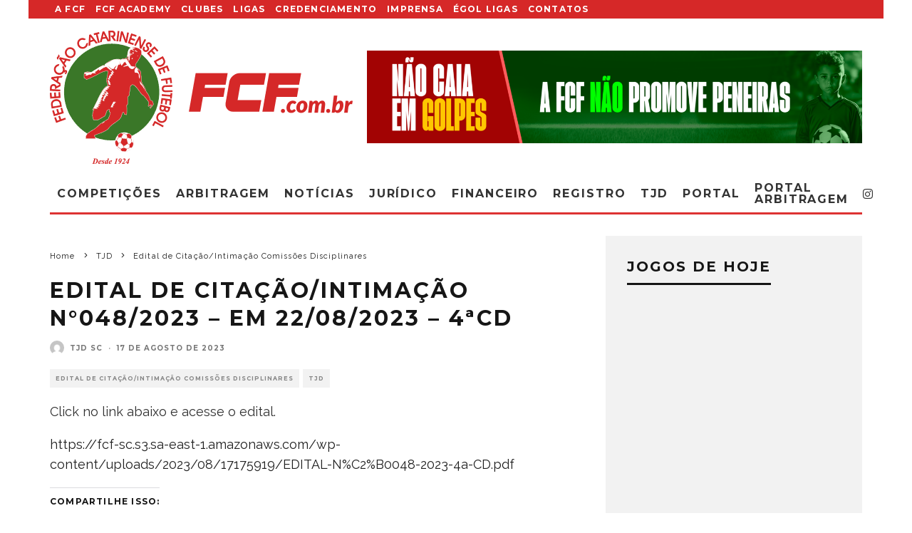

--- FILE ---
content_type: text/html; charset=UTF-8
request_url: https://fcf.com.br/edital-de-citacao-intimacao-n048-2023-em-22-08-2023-4acd/
body_size: 30593
content:
<!DOCTYPE html>
<html lang="pt-BR">
<head>
	
	<script async src="https://pagead2.googlesyndication.com/pagead/js/adsbygoogle.js?client=ca-pub-9702995231378547"
     crossorigin="anonymous"></script>
	<meta name="google-adsense-account" content="ca-pub-9702995231378547">

	<meta charset="UTF-8">
			<meta name="viewport" content="width=device-width, height=device-height, initial-scale=1.0, minimum-scale=1.0">
		<link rel="profile" href="http://gmpg.org/xfn/11">
	<meta name='robots' content='index, follow, max-image-preview:large, max-snippet:-1, max-video-preview:-1' />

	<!-- This site is optimized with the Yoast SEO plugin v26.8 - https://yoast.com/product/yoast-seo-wordpress/ -->
	<title>EDITAL DE CITAÇÃO/INTIMAÇÃO N°048/2023 – EM 22/08/2023 – 4ªCD - Federação Catarinense de Futebol</title>
	<link rel="canonical" href="https://fcf.com.br/edital-de-citacao-intimacao-n048-2023-em-22-08-2023-4acd/" />
	<meta property="og:locale" content="pt_BR" />
	<meta property="og:type" content="article" />
	<meta property="og:title" content="EDITAL DE CITAÇÃO/INTIMAÇÃO N°048/2023 – EM 22/08/2023 – 4ªCD - Federação Catarinense de Futebol" />
	<meta property="og:description" content="Click no link abaixo e acesse o edital. https://fcf-sc.s3.sa-east-1.amazonaws.com/wp-content/uploads/2023/08/17175919/EDITAL-N%C2%B0048-2023-4a-CD.pdf" />
	<meta property="og:url" content="https://fcf.com.br/edital-de-citacao-intimacao-n048-2023-em-22-08-2023-4acd/" />
	<meta property="og:site_name" content="Federação Catarinense de Futebol" />
	<meta property="article:publisher" content="https://www.facebook.com/FCFfutebol" />
	<meta property="article:published_time" content="2023-08-17T21:00:09+00:00" />
	<meta property="article:modified_time" content="2023-08-17T21:01:20+00:00" />
	<meta property="og:image" content="https://fcf-sc.s3.sa-east-1.amazonaws.com/wp-content/uploads/2019/02/29101934/LOGO-FCF-OFICIAL-800_600.jpg" />
	<meta property="og:image:width" content="800" />
	<meta property="og:image:height" content="600" />
	<meta property="og:image:type" content="image/jpeg" />
	<meta name="author" content="TJD SC" />
	<meta name="twitter:card" content="summary_large_image" />
	<meta name="twitter:creator" content="@FCF_futebol" />
	<meta name="twitter:site" content="@FCF_futebol" />
	<meta name="twitter:label1" content="Escrito por" />
	<meta name="twitter:data1" content="TJD SC" />
	<meta name="twitter:label2" content="Est. tempo de leitura" />
	<meta name="twitter:data2" content="1 minuto" />
	<script type="application/ld+json" class="yoast-schema-graph">{"@context":"https://schema.org","@graph":[{"@type":"Article","@id":"https://fcf.com.br/edital-de-citacao-intimacao-n048-2023-em-22-08-2023-4acd/#article","isPartOf":{"@id":"https://fcf.com.br/edital-de-citacao-intimacao-n048-2023-em-22-08-2023-4acd/"},"author":{"name":"TJD SC","@id":"https://fcf.com.br/#/schema/person/eeeb0a3133ce665935252c5d5ed68624"},"headline":"EDITAL DE CITAÇÃO/INTIMAÇÃO N°048/2023 – EM 22/08/2023 – 4ªCD","datePublished":"2023-08-17T21:00:09+00:00","dateModified":"2023-08-17T21:01:20+00:00","mainEntityOfPage":{"@id":"https://fcf.com.br/edital-de-citacao-intimacao-n048-2023-em-22-08-2023-4acd/"},"wordCount":28,"commentCount":0,"articleSection":["Edital de Citação/Intimação Comissões Disciplinares","TJD"],"inLanguage":"pt-BR","potentialAction":[{"@type":"CommentAction","name":"Comment","target":["https://fcf.com.br/edital-de-citacao-intimacao-n048-2023-em-22-08-2023-4acd/#respond"]}]},{"@type":"WebPage","@id":"https://fcf.com.br/edital-de-citacao-intimacao-n048-2023-em-22-08-2023-4acd/","url":"https://fcf.com.br/edital-de-citacao-intimacao-n048-2023-em-22-08-2023-4acd/","name":"EDITAL DE CITAÇÃO/INTIMAÇÃO N°048/2023 – EM 22/08/2023 – 4ªCD - Federação Catarinense de Futebol","isPartOf":{"@id":"https://fcf.com.br/#website"},"datePublished":"2023-08-17T21:00:09+00:00","dateModified":"2023-08-17T21:01:20+00:00","author":{"@id":"https://fcf.com.br/#/schema/person/eeeb0a3133ce665935252c5d5ed68624"},"breadcrumb":{"@id":"https://fcf.com.br/edital-de-citacao-intimacao-n048-2023-em-22-08-2023-4acd/#breadcrumb"},"inLanguage":"pt-BR","potentialAction":[{"@type":"ReadAction","target":["https://fcf.com.br/edital-de-citacao-intimacao-n048-2023-em-22-08-2023-4acd/"]}]},{"@type":"BreadcrumbList","@id":"https://fcf.com.br/edital-de-citacao-intimacao-n048-2023-em-22-08-2023-4acd/#breadcrumb","itemListElement":[{"@type":"ListItem","position":1,"name":"Início","item":"https://fcf.com.br/"},{"@type":"ListItem","position":2,"name":"NOTÍCIAS","item":"https://fcf.com.br/noticias/"},{"@type":"ListItem","position":3,"name":"EDITAL DE CITAÇÃO/INTIMAÇÃO N°048/2023 – EM 22/08/2023 – 4ªCD"}]},{"@type":"WebSite","@id":"https://fcf.com.br/#website","url":"https://fcf.com.br/","name":"Federação Catarinense de Futebol","description":"Site Oficial do Futebol Catarinense","potentialAction":[{"@type":"SearchAction","target":{"@type":"EntryPoint","urlTemplate":"https://fcf.com.br/?s={search_term_string}"},"query-input":{"@type":"PropertyValueSpecification","valueRequired":true,"valueName":"search_term_string"}}],"inLanguage":"pt-BR"},{"@type":"Person","@id":"https://fcf.com.br/#/schema/person/eeeb0a3133ce665935252c5d5ed68624","name":"TJD SC","image":{"@type":"ImageObject","inLanguage":"pt-BR","@id":"https://fcf.com.br/#/schema/person/image/","url":"https://secure.gravatar.com/avatar/920fc92b896eceab08d3eb72f87cdc3c76b4cdde02fa62cd74e3706d64578849?s=96&d=mm&r=g","contentUrl":"https://secure.gravatar.com/avatar/920fc92b896eceab08d3eb72f87cdc3c76b4cdde02fa62cd74e3706d64578849?s=96&d=mm&r=g","caption":"TJD SC"},"sameAs":["http://fcf.com.br//"],"url":"https://fcf.com.br/author/tjd/"}]}</script>
	<!-- / Yoast SEO plugin. -->


<link rel='dns-prefetch' href='//secure.gravatar.com' />
<link rel='dns-prefetch' href='//stats.wp.com' />
<link rel='dns-prefetch' href='//fonts.googleapis.com' />
<link rel='dns-prefetch' href='//v0.wordpress.com' />
<link rel='dns-prefetch' href='//widgets.wp.com' />
<link rel='dns-prefetch' href='//s0.wp.com' />
<link rel='dns-prefetch' href='//0.gravatar.com' />
<link rel='dns-prefetch' href='//1.gravatar.com' />
<link rel='dns-prefetch' href='//2.gravatar.com' />
<link rel='preconnect' href='//c0.wp.com' />
<link rel="alternate" type="application/rss+xml" title="Feed para Federação Catarinense de Futebol &raquo;" href="https://fcf.com.br/feed/" />
<link rel="alternate" type="application/rss+xml" title="Feed de comentários para Federação Catarinense de Futebol &raquo;" href="https://fcf.com.br/comments/feed/" />
<link rel="alternate" type="application/rss+xml" title="Feed de comentários para Federação Catarinense de Futebol &raquo; EDITAL DE CITAÇÃO/INTIMAÇÃO N°048/2023 – EM 22/08/2023 – 4ªCD" href="https://fcf.com.br/edital-de-citacao-intimacao-n048-2023-em-22-08-2023-4acd/feed/" />
<link rel="alternate" title="oEmbed (JSON)" type="application/json+oembed" href="https://fcf.com.br/wp-json/oembed/1.0/embed?url=https%3A%2F%2Ffcf.com.br%2Fedital-de-citacao-intimacao-n048-2023-em-22-08-2023-4acd%2F" />
<link rel="alternate" title="oEmbed (XML)" type="text/xml+oembed" href="https://fcf.com.br/wp-json/oembed/1.0/embed?url=https%3A%2F%2Ffcf.com.br%2Fedital-de-citacao-intimacao-n048-2023-em-22-08-2023-4acd%2F&#038;format=xml" />
<style id='wp-img-auto-sizes-contain-inline-css' type='text/css'>
img:is([sizes=auto i],[sizes^="auto," i]){contain-intrinsic-size:3000px 1500px}
/*# sourceURL=wp-img-auto-sizes-contain-inline-css */
</style>

<link rel='stylesheet' id='jetpack_related-posts-css' href='https://c0.wp.com/p/jetpack/15.4/modules/related-posts/related-posts.css' type='text/css' media='all' />
<style id='wp-emoji-styles-inline-css' type='text/css'>

	img.wp-smiley, img.emoji {
		display: inline !important;
		border: none !important;
		box-shadow: none !important;
		height: 1em !important;
		width: 1em !important;
		margin: 0 0.07em !important;
		vertical-align: -0.1em !important;
		background: none !important;
		padding: 0 !important;
	}
/*# sourceURL=wp-emoji-styles-inline-css */
</style>
<link rel='stylesheet' id='wp-block-library-css' href='https://c0.wp.com/c/6.9/wp-includes/css/dist/block-library/style.min.css' type='text/css' media='all' />
<style id='classic-theme-styles-inline-css' type='text/css'>
/*! This file is auto-generated */
.wp-block-button__link{color:#fff;background-color:#32373c;border-radius:9999px;box-shadow:none;text-decoration:none;padding:calc(.667em + 2px) calc(1.333em + 2px);font-size:1.125em}.wp-block-file__button{background:#32373c;color:#fff;text-decoration:none}
/*# sourceURL=/wp-includes/css/classic-themes.min.css */
</style>
<link rel='stylesheet' id='mediaelement-css' href='https://c0.wp.com/c/6.9/wp-includes/js/mediaelement/mediaelementplayer-legacy.min.css' type='text/css' media='all' />
<link rel='stylesheet' id='wp-mediaelement-css' href='https://c0.wp.com/c/6.9/wp-includes/js/mediaelement/wp-mediaelement.min.css' type='text/css' media='all' />
<style id='jetpack-sharing-buttons-style-inline-css' type='text/css'>
.jetpack-sharing-buttons__services-list{display:flex;flex-direction:row;flex-wrap:wrap;gap:0;list-style-type:none;margin:5px;padding:0}.jetpack-sharing-buttons__services-list.has-small-icon-size{font-size:12px}.jetpack-sharing-buttons__services-list.has-normal-icon-size{font-size:16px}.jetpack-sharing-buttons__services-list.has-large-icon-size{font-size:24px}.jetpack-sharing-buttons__services-list.has-huge-icon-size{font-size:36px}@media print{.jetpack-sharing-buttons__services-list{display:none!important}}.editor-styles-wrapper .wp-block-jetpack-sharing-buttons{gap:0;padding-inline-start:0}ul.jetpack-sharing-buttons__services-list.has-background{padding:1.25em 2.375em}
/*# sourceURL=https://fcf.com.br/wp-content/plugins/jetpack/_inc/blocks/sharing-buttons/view.css */
</style>
<style id='global-styles-inline-css' type='text/css'>
:root{--wp--preset--aspect-ratio--square: 1;--wp--preset--aspect-ratio--4-3: 4/3;--wp--preset--aspect-ratio--3-4: 3/4;--wp--preset--aspect-ratio--3-2: 3/2;--wp--preset--aspect-ratio--2-3: 2/3;--wp--preset--aspect-ratio--16-9: 16/9;--wp--preset--aspect-ratio--9-16: 9/16;--wp--preset--color--black: #000000;--wp--preset--color--cyan-bluish-gray: #abb8c3;--wp--preset--color--white: #ffffff;--wp--preset--color--pale-pink: #f78da7;--wp--preset--color--vivid-red: #cf2e2e;--wp--preset--color--luminous-vivid-orange: #ff6900;--wp--preset--color--luminous-vivid-amber: #fcb900;--wp--preset--color--light-green-cyan: #7bdcb5;--wp--preset--color--vivid-green-cyan: #00d084;--wp--preset--color--pale-cyan-blue: #8ed1fc;--wp--preset--color--vivid-cyan-blue: #0693e3;--wp--preset--color--vivid-purple: #9b51e0;--wp--preset--gradient--vivid-cyan-blue-to-vivid-purple: linear-gradient(135deg,rgb(6,147,227) 0%,rgb(155,81,224) 100%);--wp--preset--gradient--light-green-cyan-to-vivid-green-cyan: linear-gradient(135deg,rgb(122,220,180) 0%,rgb(0,208,130) 100%);--wp--preset--gradient--luminous-vivid-amber-to-luminous-vivid-orange: linear-gradient(135deg,rgb(252,185,0) 0%,rgb(255,105,0) 100%);--wp--preset--gradient--luminous-vivid-orange-to-vivid-red: linear-gradient(135deg,rgb(255,105,0) 0%,rgb(207,46,46) 100%);--wp--preset--gradient--very-light-gray-to-cyan-bluish-gray: linear-gradient(135deg,rgb(238,238,238) 0%,rgb(169,184,195) 100%);--wp--preset--gradient--cool-to-warm-spectrum: linear-gradient(135deg,rgb(74,234,220) 0%,rgb(151,120,209) 20%,rgb(207,42,186) 40%,rgb(238,44,130) 60%,rgb(251,105,98) 80%,rgb(254,248,76) 100%);--wp--preset--gradient--blush-light-purple: linear-gradient(135deg,rgb(255,206,236) 0%,rgb(152,150,240) 100%);--wp--preset--gradient--blush-bordeaux: linear-gradient(135deg,rgb(254,205,165) 0%,rgb(254,45,45) 50%,rgb(107,0,62) 100%);--wp--preset--gradient--luminous-dusk: linear-gradient(135deg,rgb(255,203,112) 0%,rgb(199,81,192) 50%,rgb(65,88,208) 100%);--wp--preset--gradient--pale-ocean: linear-gradient(135deg,rgb(255,245,203) 0%,rgb(182,227,212) 50%,rgb(51,167,181) 100%);--wp--preset--gradient--electric-grass: linear-gradient(135deg,rgb(202,248,128) 0%,rgb(113,206,126) 100%);--wp--preset--gradient--midnight: linear-gradient(135deg,rgb(2,3,129) 0%,rgb(40,116,252) 100%);--wp--preset--font-size--small: 13px;--wp--preset--font-size--medium: 20px;--wp--preset--font-size--large: 36px;--wp--preset--font-size--x-large: 42px;--wp--preset--spacing--20: 0.44rem;--wp--preset--spacing--30: 0.67rem;--wp--preset--spacing--40: 1rem;--wp--preset--spacing--50: 1.5rem;--wp--preset--spacing--60: 2.25rem;--wp--preset--spacing--70: 3.38rem;--wp--preset--spacing--80: 5.06rem;--wp--preset--shadow--natural: 6px 6px 9px rgba(0, 0, 0, 0.2);--wp--preset--shadow--deep: 12px 12px 50px rgba(0, 0, 0, 0.4);--wp--preset--shadow--sharp: 6px 6px 0px rgba(0, 0, 0, 0.2);--wp--preset--shadow--outlined: 6px 6px 0px -3px rgb(255, 255, 255), 6px 6px rgb(0, 0, 0);--wp--preset--shadow--crisp: 6px 6px 0px rgb(0, 0, 0);}:where(.is-layout-flex){gap: 0.5em;}:where(.is-layout-grid){gap: 0.5em;}body .is-layout-flex{display: flex;}.is-layout-flex{flex-wrap: wrap;align-items: center;}.is-layout-flex > :is(*, div){margin: 0;}body .is-layout-grid{display: grid;}.is-layout-grid > :is(*, div){margin: 0;}:where(.wp-block-columns.is-layout-flex){gap: 2em;}:where(.wp-block-columns.is-layout-grid){gap: 2em;}:where(.wp-block-post-template.is-layout-flex){gap: 1.25em;}:where(.wp-block-post-template.is-layout-grid){gap: 1.25em;}.has-black-color{color: var(--wp--preset--color--black) !important;}.has-cyan-bluish-gray-color{color: var(--wp--preset--color--cyan-bluish-gray) !important;}.has-white-color{color: var(--wp--preset--color--white) !important;}.has-pale-pink-color{color: var(--wp--preset--color--pale-pink) !important;}.has-vivid-red-color{color: var(--wp--preset--color--vivid-red) !important;}.has-luminous-vivid-orange-color{color: var(--wp--preset--color--luminous-vivid-orange) !important;}.has-luminous-vivid-amber-color{color: var(--wp--preset--color--luminous-vivid-amber) !important;}.has-light-green-cyan-color{color: var(--wp--preset--color--light-green-cyan) !important;}.has-vivid-green-cyan-color{color: var(--wp--preset--color--vivid-green-cyan) !important;}.has-pale-cyan-blue-color{color: var(--wp--preset--color--pale-cyan-blue) !important;}.has-vivid-cyan-blue-color{color: var(--wp--preset--color--vivid-cyan-blue) !important;}.has-vivid-purple-color{color: var(--wp--preset--color--vivid-purple) !important;}.has-black-background-color{background-color: var(--wp--preset--color--black) !important;}.has-cyan-bluish-gray-background-color{background-color: var(--wp--preset--color--cyan-bluish-gray) !important;}.has-white-background-color{background-color: var(--wp--preset--color--white) !important;}.has-pale-pink-background-color{background-color: var(--wp--preset--color--pale-pink) !important;}.has-vivid-red-background-color{background-color: var(--wp--preset--color--vivid-red) !important;}.has-luminous-vivid-orange-background-color{background-color: var(--wp--preset--color--luminous-vivid-orange) !important;}.has-luminous-vivid-amber-background-color{background-color: var(--wp--preset--color--luminous-vivid-amber) !important;}.has-light-green-cyan-background-color{background-color: var(--wp--preset--color--light-green-cyan) !important;}.has-vivid-green-cyan-background-color{background-color: var(--wp--preset--color--vivid-green-cyan) !important;}.has-pale-cyan-blue-background-color{background-color: var(--wp--preset--color--pale-cyan-blue) !important;}.has-vivid-cyan-blue-background-color{background-color: var(--wp--preset--color--vivid-cyan-blue) !important;}.has-vivid-purple-background-color{background-color: var(--wp--preset--color--vivid-purple) !important;}.has-black-border-color{border-color: var(--wp--preset--color--black) !important;}.has-cyan-bluish-gray-border-color{border-color: var(--wp--preset--color--cyan-bluish-gray) !important;}.has-white-border-color{border-color: var(--wp--preset--color--white) !important;}.has-pale-pink-border-color{border-color: var(--wp--preset--color--pale-pink) !important;}.has-vivid-red-border-color{border-color: var(--wp--preset--color--vivid-red) !important;}.has-luminous-vivid-orange-border-color{border-color: var(--wp--preset--color--luminous-vivid-orange) !important;}.has-luminous-vivid-amber-border-color{border-color: var(--wp--preset--color--luminous-vivid-amber) !important;}.has-light-green-cyan-border-color{border-color: var(--wp--preset--color--light-green-cyan) !important;}.has-vivid-green-cyan-border-color{border-color: var(--wp--preset--color--vivid-green-cyan) !important;}.has-pale-cyan-blue-border-color{border-color: var(--wp--preset--color--pale-cyan-blue) !important;}.has-vivid-cyan-blue-border-color{border-color: var(--wp--preset--color--vivid-cyan-blue) !important;}.has-vivid-purple-border-color{border-color: var(--wp--preset--color--vivid-purple) !important;}.has-vivid-cyan-blue-to-vivid-purple-gradient-background{background: var(--wp--preset--gradient--vivid-cyan-blue-to-vivid-purple) !important;}.has-light-green-cyan-to-vivid-green-cyan-gradient-background{background: var(--wp--preset--gradient--light-green-cyan-to-vivid-green-cyan) !important;}.has-luminous-vivid-amber-to-luminous-vivid-orange-gradient-background{background: var(--wp--preset--gradient--luminous-vivid-amber-to-luminous-vivid-orange) !important;}.has-luminous-vivid-orange-to-vivid-red-gradient-background{background: var(--wp--preset--gradient--luminous-vivid-orange-to-vivid-red) !important;}.has-very-light-gray-to-cyan-bluish-gray-gradient-background{background: var(--wp--preset--gradient--very-light-gray-to-cyan-bluish-gray) !important;}.has-cool-to-warm-spectrum-gradient-background{background: var(--wp--preset--gradient--cool-to-warm-spectrum) !important;}.has-blush-light-purple-gradient-background{background: var(--wp--preset--gradient--blush-light-purple) !important;}.has-blush-bordeaux-gradient-background{background: var(--wp--preset--gradient--blush-bordeaux) !important;}.has-luminous-dusk-gradient-background{background: var(--wp--preset--gradient--luminous-dusk) !important;}.has-pale-ocean-gradient-background{background: var(--wp--preset--gradient--pale-ocean) !important;}.has-electric-grass-gradient-background{background: var(--wp--preset--gradient--electric-grass) !important;}.has-midnight-gradient-background{background: var(--wp--preset--gradient--midnight) !important;}.has-small-font-size{font-size: var(--wp--preset--font-size--small) !important;}.has-medium-font-size{font-size: var(--wp--preset--font-size--medium) !important;}.has-large-font-size{font-size: var(--wp--preset--font-size--large) !important;}.has-x-large-font-size{font-size: var(--wp--preset--font-size--x-large) !important;}
:where(.wp-block-post-template.is-layout-flex){gap: 1.25em;}:where(.wp-block-post-template.is-layout-grid){gap: 1.25em;}
:where(.wp-block-term-template.is-layout-flex){gap: 1.25em;}:where(.wp-block-term-template.is-layout-grid){gap: 1.25em;}
:where(.wp-block-columns.is-layout-flex){gap: 2em;}:where(.wp-block-columns.is-layout-grid){gap: 2em;}
:root :where(.wp-block-pullquote){font-size: 1.5em;line-height: 1.6;}
/*# sourceURL=global-styles-inline-css */
</style>
<link rel='stylesheet' id='lets-review-api-css' href='https://fcf.com.br/wp-content/plugins/lets-review/assets/css/style-api.min.css?ver=3.3.6' type='text/css' media='all' />
<link rel='stylesheet' id='codetipi-15zine-style-css' href='https://fcf.com.br/wp-content/themes/fcf/assets/css/style.min.css?ver=3.3.9.8' type='text/css' media='all' />
<style id='codetipi-15zine-style-inline-css' type='text/css'>
.link-color-wrap > * > a,.link-color-wrap > * > ul a{ color: #1e1e1e;}.link-color-wrap > * > a:hover,.link-color-wrap > * > ul a:hover{ color: #dd3333;}body{ color: #2e2e2e;}.site-footer{ color: #fff;}body{font-size:14px;font-weight:400;line-height:1.6;text-transform:none;}.excerpt{font-size:14px;font-weight:400;line-height:1.6;text-transform:none;}.preview-thumbnail .title, .preview-review .title{font-size:14px;font-weight:700;letter-spacing:0.1em;line-height:1.3;text-transform:uppercase;}.byline{font-size:10px;font-weight:700;letter-spacing:0.1em;line-height:1.3;text-transform:uppercase;}.tipi-button, .button__back__home{font-size:14px;font-weight:700;letter-spacing:0.1em;text-transform:uppercase;}.breadcrumbs{font-size:11px;font-weight:400;letter-spacing:0.1em;text-transform:none;}.secondary-menu-wrap{font-size:14px;font-weight:700;letter-spacing:0.1em;line-height:1;text-transform:uppercase;}.preview-slider.title-s .title{font-size:14px;font-weight:700;letter-spacing:0.1em;line-height:1.3;text-transform:uppercase;}.preview-slider.title-m .title{font-size:14px;font-weight:700;letter-spacing:0.1em;line-height:1.3;text-transform:uppercase;}.preview-slider.title-l .title{font-size:14px;font-weight:700;letter-spacing:0.1em;line-height:1.3;text-transform:uppercase;}.preview-slider.title-xl .title{font-size:14px;font-weight:700;letter-spacing:0.1em;line-height:1.3;text-transform:uppercase;}.preview-grid.title-s .title{font-size:14px;font-weight:700;letter-spacing:0.1em;line-height:1.3;text-transform:uppercase;}.preview-grid.title-m .title{font-size:14px;font-weight:700;letter-spacing:0.1em;line-height:1.3;text-transform:uppercase;}.preview-grid.title-l .title{font-size:14px;font-weight:700;letter-spacing:0.1em;line-height:1.3;text-transform:uppercase;}.preview-classic .title{font-size:14px;font-weight:700;letter-spacing:0.1em;line-height:1.3;text-transform:uppercase;}.preview-2 .title{font-size:14px;font-weight:700;letter-spacing:0.1em;line-height:1.3;text-transform:uppercase;}.entry-content blockquote, .entry-content .wp-block-pullquote p{font-size:18px;font-weight:400;line-height:1.5;text-transform:none;}.hero-wrap .caption, .gallery-block__wrap .caption{font-size:10px;font-weight:400;line-height:1.2;text-transform:none;}.main-navigation{font-size:14px;font-weight:700;letter-spacing:0.12em;line-height:1;text-transform:uppercase;}.hero-meta.tipi-s-typo .title{font-size:18px;font-weight:700;letter-spacing:0.1em;line-height:1.3;text-transform:uppercase;}.hero-meta.tipi-m-typo .title{font-size:18px;font-weight:700;letter-spacing:0.1em;line-height:1.3;text-transform:uppercase;}.hero-meta.tipi-l-typo .title{font-size:18px;font-weight:700;letter-spacing:0.1em;line-height:1.3;text-transform:uppercase;}.entry-content h1{font-size:18px;font-weight:700;letter-spacing:0.1em;line-height:1.3;text-transform:uppercase;}.entry-content h2{font-size:18px;font-weight:700;letter-spacing:0.1em;line-height:1.3;text-transform:uppercase;}.entry-content h3{font-size:14px;font-weight:700;letter-spacing:0.1em;line-height:1.3;text-transform:uppercase;}.entry-content h4{font-size:14px;font-weight:700;letter-spacing:0.1em;line-height:1.3;text-transform:uppercase;}.entry-content h5{font-size:14px;font-weight:700;letter-spacing:0.1em;line-height:1.3;text-transform:uppercase;}.widget-title{font-size:14px;font-weight:700;letter-spacing:0.1em;line-height:1.3;text-transform:uppercase;}.block-title-wrap .title{font-size:18px;font-weight:700;letter-spacing:0.1em;line-height:1.2;text-transform:uppercase;}.block-subtitle{font-size:15px;font-weight:700;letter-spacing:0.1em;line-height:1.3;text-transform:uppercase;}.preview-classic { padding-bottom: 30px; }.block-wrap-classic .block ~ .block .preview-1:first-child { padding-top: 30px; }.preview-thumbnail { padding-bottom: 20px; }.codetipi-15zine-widget .preview-thumbnail { padding-bottom: 15px; }.preview-classic{ border-bottom:1px dotted #f2f2f2;}.preview-classic { margin-bottom: 30px; }.block-wrap-bs-62 .block ~ .block, .block-wrap-classic .block ~ .block .preview-1:first-child { margin-top: 30px; }.block-wrap-classic .block ~ .block .preview-1:first-child{ border-top:1px dotted #f2f2f2;}.preview-classic { margin-bottom: 30px; }.block-wrap-bs-62 .block ~ .block, .block-wrap-classic .block ~ .block .preview-1:first-child { margin-top: 30px; }.preview-thumbnail{ border-bottom:1px dotted #f2f2f2;}.preview-thumbnail { margin-bottom: 20px; }.codetipi-15zine-widget .preview-thumbnail { margin-bottom: 15px; }.main-menu-logo img { width: 110px; }.mm-submenu-2 .mm-51 .menu-wrap > .sub-menu > li > a { color: #44a020; }.cb-review-box .cb-bar .cb-overlay span { background: #dd3333; }.cb-review-box i { color: #dd3333; }.preview-slider.tile-overlay--1:after, .preview-slider.tile-overlay--2 .meta:after { opacity: 0.25; }.preview-grid.tile-overlay--1:after, .preview-grid.tile-overlay--2 .meta:after { opacity: 0.09; }.main-navigation-border { border-bottom-color: #dd3333; }.cb-mm-on.cb-menu-light #cb-nav-bar .cb-main-nav > li:hover, .cb-mm-on.cb-menu-dark #cb-nav-bar .cb-main-nav > li:hover { background: #dd3333; }body {}body, #respond, .cb-font-body, .font-b { font-family: 'Raleway',sans-serif; }h1, h2, h3, h4, h5, h6, .cb-font-header, .font-h, #bbp-user-navigation, .cb-byline, .product_meta, .price, .woocommerce-review-link, .cart_item, .cart-collaterals .cart_totals th { font-family: 'Montserrat',sans-serif }.main-menu > li > a, .main-menu-wrap .menu-icons > li > a {
		padding-top: 10px;
		padding-bottom: 10px;
	}.secondary-menu-wrap .menu-icons > li > a, .secondary-menu-wrap .secondary-menu > li > a {
		padding-top: 7px;
		padding-bottom: 7px;
	}.site-mob-header:not(.site-mob-header-11) .header-padding .logo-main-wrap, .site-mob-header:not(.site-mob-header-11) .header-padding .icons-wrap a, .site-mob-header-11 .header-padding {
		padding-top: 20px;
		padding-bottom: 20px;
	}.grid-spacing { border-top-width: 3px; }@media only screen and (min-width: 481px) {.block-wrap-slider:not(.block-wrap-51) .slider-spacing { margin-right: 3px;}.block--feature.block-wrap-slider .block-inner-style { padding-top: 3px;}}@media only screen and (min-width: 768px) {.grid-spacing { border-right-width: 3px; }.block-wrap-55 .slide { margin-right: 3px!important; }.block-wrap-grid:not(.block-wrap-81) .block { width: calc( 100% + 3px ); }.preview-slider.tile-overlay--1:hover:after, .preview-slider.tile-overlay--2.tile-overlay--gradient:hover:after, .preview-slider.tile-overlay--2:hover .meta:after { opacity: 0.75 ; }.preview-grid.tile-overlay--1:hover:after, .preview-grid.tile-overlay--2.tile-overlay--gradient:hover:after, .preview-grid.tile-overlay--2:hover .meta:after { opacity: 0.75 ; }}@media only screen and (min-width: 1020px) {.site-header .header-padding {
		padding-top: 10px;
		padding-bottom: 10px;
	}body{font-size:18px;}.excerpt{font-size:16px;}.tipi-button, .button__back__home{font-size:12px;}.secondary-menu-wrap{font-size:12px;}.preview-slider.title-s .title{font-size:16px;}.preview-slider.title-m .title{font-size:16px;}.preview-slider.title-l .title{font-size:32px;}.preview-slider.title-xl .title{font-size:38px;}.preview-grid.title-s .title{font-size:16px;}.preview-grid.title-m .title{font-size:16px;}.preview-grid.title-l .title{font-size:32px;}.preview-classic .title{font-size:20px;}.preview-2 .title{font-size:22px;}.entry-content blockquote, .entry-content .wp-block-pullquote p{font-size:30px;}.main-navigation{font-size:16px;}.hero-meta.tipi-s-typo .title{font-size:30px;}.hero-meta.tipi-m-typo .title{font-size:40px;}.hero-meta.tipi-l-typo .title{font-size:50px;}.entry-content h1{font-size:50px;}.entry-content h2{font-size:30px;}.entry-content h3{font-size:24px;}.entry-content h4{font-size:20px;}.entry-content h5{font-size:18px;}.widget-title{font-size:20px;}.block-title-wrap .title{font-size:36px;}}.cb-body-light .cb-module-block .cb-post-title a {
    color: #ffffff;
}
.secondary-menu-wrap {background-color: #d52828;}

.site-skin-2 {background: #d62828;}

.cb-footer-dark .cb-footer-lower {background: #003300;}

@media only screen and (min-width: 768px) {
.standard-drop>.sub-menu {padding: 0px 0;}
.mm-51 .menu-wrap>.sub-menu>li {padding: 0 6px;}  
.mm-51 .sub-menu a:not(.tipi-button) {padding: 4px 4px;}
.mm-51 .menu-wrap>.sub-menu {padding: 4px 0px 0px 4px;}
.mm-51 .menu-wrap>.sub-menu .sub-menu li a {font-size: 10px;}
}
/*# sourceURL=codetipi-15zine-style-inline-css */
</style>
<link rel='stylesheet' id='codetipi-15zine-fonts-css' href='https://fonts.googleapis.com/css?family=Montserrat%3A400%2C700%7CRaleway%3A400%2C700&#038;display=swap' type='text/css' media='all' />
<link rel='stylesheet' id='swipebox-css' href='https://fcf.com.br/wp-content/themes/fcf/assets/css/swipebox.min.css?ver=1.4.4' type='text/css' media='all' />
<link rel='stylesheet' id='jetpack_likes-css' href='https://c0.wp.com/p/jetpack/15.4/modules/likes/style.css' type='text/css' media='all' />
<link rel='stylesheet' id='sharedaddy-css' href='https://c0.wp.com/p/jetpack/15.4/modules/sharedaddy/sharing.css' type='text/css' media='all' />
<link rel='stylesheet' id='social-logos-css' href='https://c0.wp.com/p/jetpack/15.4/_inc/social-logos/social-logos.min.css' type='text/css' media='all' />
<script type="text/javascript" src="https://c0.wp.com/c/6.9/wp-includes/js/jquery/jquery.min.js" id="jquery-core-js"></script>
<script type="text/javascript" src="https://c0.wp.com/c/6.9/wp-includes/js/jquery/jquery-migrate.min.js" id="jquery-migrate-js"></script>
<script type="text/javascript" id="jetpack_related-posts-js-extra">
/* <![CDATA[ */
var related_posts_js_options = {"post_heading":"h4"};
//# sourceURL=jetpack_related-posts-js-extra
/* ]]> */
</script>
<script type="text/javascript" src="https://c0.wp.com/p/jetpack/15.4/_inc/build/related-posts/related-posts.min.js" id="jetpack_related-posts-js"></script>
<link rel="https://api.w.org/" href="https://fcf.com.br/wp-json/" /><link rel="alternate" title="JSON" type="application/json" href="https://fcf.com.br/wp-json/wp/v2/posts/90344" /><link rel="EditURI" type="application/rsd+xml" title="RSD" href="https://fcf.com.br/xmlrpc.php?rsd" />
<meta name="generator" content="WordPress 6.9" />
<link rel='shortlink' href='https://wp.me/p3K84j-nva' />
	<style>img#wpstats{display:none}</style>
		<link rel="preload" type="font/woff2" as="font" href="https://fcf.com.br/wp-content/themes/fcf/assets/css/15zine/codetipi-15zine.woff2?9oa0lg" crossorigin><link rel="dns-prefetch" href="//fonts.googleapis.com"><link rel="preconnect" href="https://fonts.gstatic.com/" crossorigin><meta name="generator" content="Elementor 3.34.2; features: e_font_icon_svg, additional_custom_breakpoints; settings: css_print_method-external, google_font-enabled, font_display-swap">
			<style>
				.e-con.e-parent:nth-of-type(n+4):not(.e-lazyloaded):not(.e-no-lazyload),
				.e-con.e-parent:nth-of-type(n+4):not(.e-lazyloaded):not(.e-no-lazyload) * {
					background-image: none !important;
				}
				@media screen and (max-height: 1024px) {
					.e-con.e-parent:nth-of-type(n+3):not(.e-lazyloaded):not(.e-no-lazyload),
					.e-con.e-parent:nth-of-type(n+3):not(.e-lazyloaded):not(.e-no-lazyload) * {
						background-image: none !important;
					}
				}
				@media screen and (max-height: 640px) {
					.e-con.e-parent:nth-of-type(n+2):not(.e-lazyloaded):not(.e-no-lazyload),
					.e-con.e-parent:nth-of-type(n+2):not(.e-lazyloaded):not(.e-no-lazyload) * {
						background-image: none !important;
					}
				}
			</style>
			<link rel="icon" href="https://fcf.com.br/wp-content/uploads/2019/03/cropped-FCF-32x32.png" sizes="32x32" />
<link rel="icon" href="https://fcf.com.br/wp-content/uploads/2019/03/cropped-FCF-192x192.png" sizes="192x192" />
<link rel="apple-touch-icon" href="https://fcf.com.br/wp-content/uploads/2019/03/cropped-FCF-180x180.png" />
<meta name="msapplication-TileImage" content="https://fcf.com.br/wp-content/uploads/2019/03/cropped-FCF-270x270.png" />
</head>
<body class="wp-singular post-template-default single single-post postid-90344 single-format-standard wp-theme-fcf metaslider-plugin sticky-sbs mob-fi-tall  cb-body-light cb-footer-dark body-mob-header-1 site-mob-menu-a-4 site-mob-menu-1 mm-submenu-2 elementor-default elementor-kit-102227">
			<div id="cb-outer-container" class="site">
		<header id="mobhead" class="site-header-block site-mob-header tipi-l-0 site-mob-header-1 sticky-menu-1 sticky-top site-skin-2"><div class="bg-area header-padding tipi-row side-spacing tipi-vertical-c">
	<ul class="menu-left icons-wrap tipi-vertical-c">
		<li class="codetipi-15zine-icon vertical-c"><a href="#" class="mob-tr-open" data-target="slide-menu"><i class="codetipi-15zine-i-menu" aria-hidden="true"></i></a></li>	</ul>
	<div class="logo-main-wrap logo-mob-wrap">
		<div class="logo logo-mobile"><a href="https://fcf.com.br" data-pin-nopin="true"><img src="https://fcf-sc.s3.sa-east-1.amazonaws.com/wp-content/uploads/2018/06/09155707/LOGO-BRANCA-FCF-1.png" srcset="https://fcf-sc.s3.sa-east-1.amazonaws.com/wp-content/uploads/2018/06/09155707/LOGO-BRANCA-FCF-1.png 2x" width="261" height="181"></a></div>	</div>
	<ul class="menu-right icons-wrap tipi-vertical-c">
		<li class="codetipi-15zine-icon cb-icon-search cb-menu-icon vertical-c"><a href="#" data-title="Buscar" class="tipi-tip tipi-tip-b vertical-c modal-tr" data-type="search"><i class="codetipi-15zine-i-search" aria-hidden="true"></i></a></li>			</ul>
</div>
</header><!-- .site-mob-header --><div id="mob-line" class="tipi-l-0"></div>		<div id="cb-container" class="site-inner container clearfix">
	<div id="cb-top-menu" class="secondary-menu-wrap cb-font-header tipi-m-0-down clearfix site-skin-2 wrap">
		<div class="cb-top-menu-wrap tipi-flex side-spacing">
			<ul class="cb-top-nav secondary-menu tipi-flex"><li id="menu-item-48791" class="menu-item menu-item-type-post_type menu-item-object-page menu-item-has-children dropper standard-drop menu-item-48791"><a href="https://fcf.com.br/federacao/">A FCF</a>
<ul class="sub-menu">
	<li id="menu-item-58469" class="menu-item menu-item-type-custom menu-item-object-custom dropper standard-drop menu-item-58469"><a href="http://fcf.com.br/federacao/#historia">História</a></li>
	<li id="menu-item-59312" class="menu-item menu-item-type-custom menu-item-object-custom dropper standard-drop menu-item-59312"><a href="http://fcf.com.br/federacao/federacao/#adm">Administração</a></li>
	<li id="menu-item-59314" class="menu-item menu-item-type-custom menu-item-object-custom dropper standard-drop menu-item-59314"><a href="http://fcf.com.br/federacao/federacao/#local">Localização</a></li>
	<li id="menu-item-48792" class="menu-item menu-item-type-custom menu-item-object-custom dropper standard-drop menu-item-48792"><a href="https://fcf-sc.s3.sa-east-1.amazonaws.com/wp-content/uploads/2024/02/12141825/ESTATUTO-FCF.pdf">Estatuto</a></li>
</ul>
</li>
<li id="menu-item-82815" class="menu-item menu-item-type-custom menu-item-object-custom dropper standard-drop menu-item-82815"><a href="https://www.fcfacademy.com.br/">FCF Academy</a></li>
<li id="menu-item-48793" class="menu-item menu-item-type-post_type menu-item-object-page dropper standard-drop menu-item-48793"><a href="https://fcf.com.br/clubes-filiados/">Clubes</a></li>
<li id="menu-item-50426" class="menu-item menu-item-type-post_type menu-item-object-page dropper standard-drop menu-item-50426"><a href="https://fcf.com.br/ligas/">Ligas</a></li>
<li id="menu-item-59571" class="menu-item menu-item-type-post_type menu-item-object-page dropper standard-drop menu-item-59571"><a href="https://fcf.com.br/credenciamento/">Credenciamento</a></li>
<li id="menu-item-74275" class="menu-item menu-item-type-post_type menu-item-object-page dropper standard-drop menu-item-74275"><a href="https://fcf.com.br/imprensa/">Imprensa</a></li>
<li id="menu-item-87829" class="menu-item menu-item-type-custom menu-item-object-custom dropper standard-drop menu-item-87829"><a target="_blank" href="https://egol.fcf.com.br/egolligasc/#Login">Égol Ligas</a></li>
<li id="menu-item-60588" class="menu-item menu-item-type-post_type menu-item-object-page dropper standard-drop menu-item-60588"><a href="https://fcf.com.br/contatos/">Contatos</a></li>
</ul>		</div>
	</div>
	<header id="masthead" class="site-header-block site-header clearfix site-header-1 header-skin-1 site-img-1 mm-ani-1 mm-skin-2 main-menu-skin-1 main-menu-width-3 main-menu-bar-color-1 dt-header-da wrap logo-only-when-stuck main-menu-l"><div class="bg-area">
			<div class="logo-main-wrap header-padding tipi-vertical-c logo-main-wrap-l side-spacing">
			<div class="logo logo-main"><a href="https://fcf.com.br" data-pin-nopin="true"><img src="http://fcf.com.br/wp-content/uploads/2018/06/logo.png" srcset="http://fcf.com.br/wp-content/uploads/2018/06/logo.png 2x" width="425" height="200"></a></div>			<div class="block-da-1 block-da block-da-cb_banner_code tipi-flex-right clearfix"><div id="metaslider-id-95211" style="width: 100%;" class="ml-slider-3-104-0 metaslider metaslider-flex metaslider-95211 ml-slider ms-theme-default nav-hidden" role="region" aria-label="New Slideshow" data-height="238" data-width="1280">
    <div id="metaslider_container_95211">
        <div id="metaslider_95211">
            <ul class='slides'>
                <li style="display: block; width: 100%;" class="slide-95213 ms-image " aria-roledescription="slide" data-date="2024-06-13 17:00:57" data-filename="Comunicado-Peneiras-1280x238.png" data-slide-type="image"><a href="https://fcf.com.br/nota-de-esclarecimento-a-fcf-nao-promove-peneiras-de-futebol/" target="_self" aria-label="View Slide Details" class="metaslider_image_link"><img src="https://fcf-sc.s3.sa-east-1.amazonaws.com/wp-content/uploads/2024/02/10162130/Comunicado-Peneiras-1280x238.png" height="238" width="1280" alt="" class="slider-95211 slide-95213 msDefaultImage" title="Comunicado Peneiras" /></a></li>
            </ul>
        </div>
        
    </div>
</div></div>		</div>
		<div class="background"></div></div>
</header><!-- .site-header --><div id="header-line"></div><nav id="cb-nav-bar" class="main-navigation cb-nav-bar-wrap nav-bar tipi-m-0-down clearfix site-skin-1 mm-ani-1 mm-skin-2 main-menu-bar-color-1 wrap side-spacing sticky-top sticky-menu sticky-menu-1 logo-only-when-stuck main-menu-l">
	<div class="menu-bg-area main-navigation-border">
		<div id="cb-main-menu" class="main-menu-wrap cb-nav-bar-wrap clearfix cb-font-header main-nav-wrap vertical-c side-spacing wrap">
			<div class="logo-menu-wrap logo-menu-wrap-placeholder"></div>			<ul id="menu-main-menu" class="main-menu nav cb-main-nav main-nav clearfix tipi-flex horizontal-menu">
				<li id="menu-item-48797" class="menu-item menu-item-type-post_type menu-item-object-page menu-item-has-children dropper drop-it mm-art mm-wrap-51 mm-wrap menu-item-48797"><a href="https://fcf.com.br/competicoes/">COMPETIÇÕES</a><div class="menu mm-51 tipi-row side-spacing" data-mm="51"><div class="menu-wrap">
<ul class="sub-menu">
	<li id="menu-item-59322" class="menu-item menu-item-type-custom menu-item-object-custom menu-item-has-children dropper standard-drop menu-item-59322"><a href="#">DEPARTAMENTO DE COMPETIÇÕES</a>
	<ul class="sub-menu">
		<li id="menu-item-59323" class="menu-item menu-item-type-custom menu-item-object-custom dropper standard-drop menu-item-59323"><a href="http://fcf.com.br///competicoes/">Composição</a></li>
		<li id="menu-item-79127" class="menu-item menu-item-type-custom menu-item-object-custom dropper standard-drop menu-item-79127"><a href="https://fcf-sc.s3.sa-east-1.amazonaws.com/wp-content/uploads/2024/02/23212257/Planejamento-FCF-2026-2.pdf">Calendário de Competições 2026</a></li>
		<li id="menu-item-104953" class="menu-item menu-item-type-post_type menu-item-object-page dropper drop-it menu-item-104953"><a href="https://fcf.com.br/manual-de-infraestrutura/">Manual de Infraestrutura</a></li>
		<li id="menu-item-104973" class="menu-item menu-item-type-post_type menu-item-object-page dropper drop-it menu-item-104973"><a href="https://fcf.com.br/regulamento-geral-de-competicoes/">Regulamento Geral de Competições</a></li>
		<li id="menu-item-59333" class="menu-item menu-item-type-post_type menu-item-object-page dropper standard-drop menu-item-59333"><a href="https://fcf.com.br/campeoes-e-vice-campeoes-do-futebol-catarinense/">Campeões e Vice-Campeões</a></li>
		<li id="menu-item-62202" class="menu-item menu-item-type-post_type menu-item-object-page dropper standard-drop menu-item-62202"><a href="https://fcf.com.br/filiacao-de-clube-novo/">Filiação de clube novo</a></li>
		<li id="menu-item-78244" class="menu-item menu-item-type-post_type menu-item-object-page dropper standard-drop menu-item-78244"><a href="https://fcf.com.br/laudos/">Laudos</a></li>
		<li id="menu-item-90191" class="menu-item menu-item-type-custom menu-item-object-custom dropper standard-drop menu-item-90191"><a target="_blank" href="https://fcf-sc.s3.sa-east-1.amazonaws.com/wp-content/uploads/2023/08/07195920/Cartilha-Discriminacao-racial-no-futebol.pdf">Cartilha Discriminacao Racial no Futebol</a></li>
	</ul>
</li>
	<li id="menu-item-75195" class="menu-item menu-item-type-custom menu-item-object-custom menu-item-has-children dropper standard-drop menu-item-75195"><a href="#">COMPETIÇÕES PROFISSIONAIS</a>
	<ul class="sub-menu">
		<li id="menu-item-104521" class="menu-item menu-item-type-post_type menu-item-object-page dropper drop-it menu-item-104521"><a href="https://fcf.com.br/competicoes/competicoes-profissionais-2026/serie-a-2026/">CATARINENSE FORT ATACADISTA. 2026</a></li>
		<li id="menu-item-104782" class="menu-item menu-item-type-post_type menu-item-object-page dropper drop-it menu-item-104782"><a href="https://fcf.com.br/competicoes/competicoes-profissionais-2026/recopa-2026/">Recopa 2026</a></li>
		<li id="menu-item-83339" class="menu-item menu-item-type-custom menu-item-object-custom dropper standard-drop menu-item-83339"><a href="http://fcf.com.br/competicoes/#pro">Competições Profissionais anteriores</a></li>
	</ul>
</li>
	<li id="menu-item-84377" class="menu-item menu-item-type-custom menu-item-object-custom menu-item-has-children dropper standard-drop menu-item-84377"><a href="#">COMPETIÇÕES NÃO PROFISSIONAIS</a>
	<ul class="sub-menu">
		<li id="menu-item-99343" class="menu-item menu-item-type-custom menu-item-object-custom dropper drop-it menu-item-99343"><a href="http://fcf.com.br/competicoes/#amador">Competições Não Profissionais anteriores</a></li>
	</ul>
</li>
</ul></div></div>
</li>
<li id="menu-item-48803" class="menu-item menu-item-type-post_type menu-item-object-page menu-item-has-children dropper standard-drop menu-item-48803"><a href="https://fcf.com.br/arbitragem/">ARBITRAGEM</a><div class="menu mm-1" data-mm="1"><div class="menu-wrap menu-wrap-minus-10">
<ul class="sub-menu">
	<li id="menu-item-50428" class="menu-item menu-item-type-custom menu-item-object-custom menu-item-has-children dropper standard-drop menu-item-50428"><a href="#">DEPARTAMENTO DE ARBITRAGEM</a>
	<ul class="sub-menu">
		<li id="menu-item-50429" class="menu-item menu-item-type-custom menu-item-object-custom dropper standard-drop menu-item-50429"><a href="http://fcf.com.br///arbitragem/">Composição</a></li>
		<li id="menu-item-50430" class="menu-item menu-item-type-custom menu-item-object-custom dropper standard-drop menu-item-50430"><a href="http://fcf.com.br///arbitragem/">Ouvidoria</a></li>
	</ul>
</li>
	<li id="menu-item-50427" class="menu-item menu-item-type-custom menu-item-object-custom menu-item-has-children dropper standard-drop menu-item-50427"><a href="#">ESCALAS</a>
	<ul class="sub-menu">
		<li id="menu-item-94861" class="menu-item menu-item-type-post_type menu-item-object-page dropper drop-it menu-item-94861"><a href="https://fcf.com.br/escalas-profissionais-2/">Profissionais</a></li>
		<li id="menu-item-88217" class="menu-item menu-item-type-post_type menu-item-object-page dropper standard-drop menu-item-88217"><a href="https://fcf.com.br/escalas-nao-profissionais/">Não Profissionais</a></li>
	</ul>
</li>
</ul></div></div>
</li>
<li id="menu-item-60585" class="menu-item menu-item-type-taxonomy menu-item-object-category dropper drop-it mm-art mm-wrap-11 mm-wrap mm-color mm-sb-left menu-item-60585"><a href="https://fcf.com.br/categoria/noticias/" data-ppp="3" data-tid="16"  data-term="category">Notícias</a><div class="menu mm-11 tipi-row side-spacing" data-mm="11"><div class="menu-wrap menu-wrap-more-10 tipi-flex"><div id="block-wrap-60585" class="block-wrap block-wrap-61 block-to-see block-wrap-classic clearfix ppl-m-3 ppl-s-3 block-css-60585 block--light" data-id="60585"><div class="block-inner-style"><div class="block-inner-box contents"><div class="block-title-wrap cb-module-header"><h2 class="block-title cb-module-title title">Notícias</h2><a href="https://fcf.com.br/categoria/noticias/" class="see-all">See All</a></div><div class="block">		<article class="preview-classic separation-border-style stack ani-base tipi-xs-12 preview-61 with-fi post-105470 post type-post status-publish format-standard has-post-thumbnail hentry category-destaque category-fcf category-noticias">
					<div class="cb-mask mask" style="background:#dd3333;">
			<a href="https://fcf.com.br/arbitragem-catarinense-participa-da-pre-temporada-da-serie-a-do-campeonato-brasileiro/" class="mask-img">
				<img width="360" height="240" src="https://fcf-sc.s3.sa-east-1.amazonaws.com/wp-content/uploads/2026/01/24180626/WhatsApp-Image-2026-01-24-at-10.29.24-360x240.jpeg" class="attachment-codetipi-15zine-360-240 size-codetipi-15zine-360-240 wp-post-image" alt="" decoding="async" srcset="https://fcf-sc.s3.sa-east-1.amazonaws.com/wp-content/uploads/2026/01/24180626/WhatsApp-Image-2026-01-24-at-10.29.24-360x240.jpeg 360w, https://fcf-sc.s3.sa-east-1.amazonaws.com/wp-content/uploads/2026/01/24180626/WhatsApp-Image-2026-01-24-at-10.29.24-720x480.jpeg 720w" sizes="(max-width: 360px) 100vw, 360px" data-attachment-id="105471" data-permalink="https://fcf.com.br/arbitragem-catarinense-participa-da-pre-temporada-da-serie-a-do-campeonato-brasileiro/whatsapp-image-2026-01-24-at-10-29-24/" data-orig-file="https://fcf-sc.s3.sa-east-1.amazonaws.com/wp-content/uploads/2026/01/24180626/WhatsApp-Image-2026-01-24-at-10.29.24.jpeg" data-orig-size="1280,960" data-comments-opened="1" data-image-meta="{&quot;aperture&quot;:&quot;0&quot;,&quot;credit&quot;:&quot;&quot;,&quot;camera&quot;:&quot;&quot;,&quot;caption&quot;:&quot;&quot;,&quot;created_timestamp&quot;:&quot;0&quot;,&quot;copyright&quot;:&quot;&quot;,&quot;focal_length&quot;:&quot;0&quot;,&quot;iso&quot;:&quot;0&quot;,&quot;shutter_speed&quot;:&quot;0&quot;,&quot;title&quot;:&quot;&quot;,&quot;orientation&quot;:&quot;0&quot;}" data-image-title="WhatsApp Image 2026-01-24 at 10.29.24" data-image-description="" data-image-caption="" data-medium-file="https://fcf-sc.s3.sa-east-1.amazonaws.com/wp-content/uploads/2026/01/24180626/WhatsApp-Image-2026-01-24-at-10.29.24-300x225.jpeg" data-large-file="https://fcf-sc.s3.sa-east-1.amazonaws.com/wp-content/uploads/2026/01/24180626/WhatsApp-Image-2026-01-24-at-10.29.24-1024x768.jpeg" />			</a>
		</div>
						<div class="cb-meta cb-article-meta meta">
								<h2 class="title cb-post-title">
					<a href="https://fcf.com.br/arbitragem-catarinense-participa-da-pre-temporada-da-serie-a-do-campeonato-brasileiro/">
						Arbitragem catarinense participa da pré-temporada da Série A do Campeonato Brasileiro					</a>
				</h2>
							</div>
		</article>
				<article class="preview-classic separation-border-style stack ani-base tipi-xs-12 preview-61 with-fi post-105466 post type-post status-publish format-standard has-post-thumbnail hentry category-destaque category-fcf category-noticias">
					<div class="cb-mask mask" style="background:#dd3333;">
			<a href="https://fcf.com.br/divulgada-a-escala-de-arbitragem-da-sexta-rodada-do-catarinense-fort-atacadista/" class="mask-img">
				<img width="240" height="240" src="https://fcf.com.br/wp-content/uploads/2020/01/ESCALA-DE-ARBITRAGEM-1.png" class="attachment-codetipi-15zine-360-240 size-codetipi-15zine-360-240 wp-post-image" alt="" decoding="async" srcset="https://fcf.com.br/wp-content/uploads/2020/01/ESCALA-DE-ARBITRAGEM-1.png 1082w, https://fcf.com.br/wp-content/uploads/2020/01/ESCALA-DE-ARBITRAGEM-1-300x300.png 300w, https://fcf.com.br/wp-content/uploads/2020/01/ESCALA-DE-ARBITRAGEM-1-1024x1022.png 1024w, https://fcf.com.br/wp-content/uploads/2020/01/ESCALA-DE-ARBITRAGEM-1-150x150.png 150w, https://fcf.com.br/wp-content/uploads/2020/01/ESCALA-DE-ARBITRAGEM-1-768x767.png 768w, https://fcf.com.br/wp-content/uploads/2020/01/ESCALA-DE-ARBITRAGEM-1-125x125.png 125w" sizes="(max-width: 240px) 100vw, 240px" data-attachment-id="76130" data-permalink="https://fcf.com.br/definida-a-arbitragem-da-terceira-rodada-do-catarinense-2020/escala-de-arbitragem-1/" data-orig-file="https://fcf.com.br/wp-content/uploads/2020/01/ESCALA-DE-ARBITRAGEM-1.png" data-orig-size="1082,1080" data-comments-opened="1" data-image-meta="{&quot;aperture&quot;:&quot;0&quot;,&quot;credit&quot;:&quot;&quot;,&quot;camera&quot;:&quot;&quot;,&quot;caption&quot;:&quot;&quot;,&quot;created_timestamp&quot;:&quot;0&quot;,&quot;copyright&quot;:&quot;&quot;,&quot;focal_length&quot;:&quot;0&quot;,&quot;iso&quot;:&quot;0&quot;,&quot;shutter_speed&quot;:&quot;0&quot;,&quot;title&quot;:&quot;&quot;,&quot;orientation&quot;:&quot;0&quot;}" data-image-title="ESCALA DE ARBITRAGEM (1)" data-image-description="" data-image-caption="&lt;p&gt;(Arte: FCF)&lt;/p&gt;
" data-medium-file="https://fcf.com.br/wp-content/uploads/2020/01/ESCALA-DE-ARBITRAGEM-1-300x300.png" data-large-file="https://fcf.com.br/wp-content/uploads/2020/01/ESCALA-DE-ARBITRAGEM-1-1024x1022.png" />			</a>
		</div>
						<div class="cb-meta cb-article-meta meta">
								<h2 class="title cb-post-title">
					<a href="https://fcf.com.br/divulgada-a-escala-de-arbitragem-da-sexta-rodada-do-catarinense-fort-atacadista/">
						Divulgada a escala de arbitragem da sexta rodada do Catarinense Fort Atacadista					</a>
				</h2>
							</div>
		</article>
				<article class="preview-classic separation-border-style stack ani-base tipi-xs-12 preview-61 with-fi post-105463 post type-post status-publish format-standard has-post-thumbnail hentry category-destaque category-fcf category-noticias">
					<div class="cb-mask mask" style="background:#dd3333;">
			<a href="https://fcf.com.br/saiba-onde-assistir-aos-jogos-da-sexta-rodada-do-catarinense-fort-atacadista-2/" class="mask-img">
				<img width="360" height="240" src="https://fcf-sc.s3.sa-east-1.amazonaws.com/wp-content/uploads/2026/01/15225833/Catarinense2026-360x240.jpg" class="attachment-codetipi-15zine-360-240 size-codetipi-15zine-360-240 wp-post-image" alt="" decoding="async" data-attachment-id="105387" data-permalink="https://fcf.com.br/finalizada-a-terceira-rodada-do-catarinense-fort-atacadista-2026/catarinense2026/" data-orig-file="https://fcf-sc.s3.sa-east-1.amazonaws.com/wp-content/uploads/2026/01/15225833/Catarinense2026.jpg" data-orig-size="768,468" data-comments-opened="1" data-image-meta="{&quot;aperture&quot;:&quot;0&quot;,&quot;credit&quot;:&quot;&quot;,&quot;camera&quot;:&quot;&quot;,&quot;caption&quot;:&quot;&quot;,&quot;created_timestamp&quot;:&quot;0&quot;,&quot;copyright&quot;:&quot;&quot;,&quot;focal_length&quot;:&quot;0&quot;,&quot;iso&quot;:&quot;0&quot;,&quot;shutter_speed&quot;:&quot;0&quot;,&quot;title&quot;:&quot;&quot;,&quot;orientation&quot;:&quot;0&quot;}" data-image-title="Catarinense2026" data-image-description="" data-image-caption="" data-medium-file="https://fcf-sc.s3.sa-east-1.amazonaws.com/wp-content/uploads/2026/01/15225833/Catarinense2026-300x183.jpg" data-large-file="https://fcf-sc.s3.sa-east-1.amazonaws.com/wp-content/uploads/2026/01/15225833/Catarinense2026.jpg" />			</a>
		</div>
						<div class="cb-meta cb-article-meta meta">
								<h2 class="title cb-post-title">
					<a href="https://fcf.com.br/saiba-onde-assistir-aos-jogos-da-sexta-rodada-do-catarinense-fort-atacadista-2/">
						Saiba onde assistir aos jogos da sexta rodada do Catarinense Fort Atacadista					</a>
				</h2>
							</div>
		</article>
		</div></div></div></div></div></div></li>
<li id="menu-item-13" class="menu-item menu-item-type-taxonomy menu-item-object-category dropper standard-drop menu-item-13"><a href="https://fcf.com.br/categoria/juridico/" data-ppp="3" data-tid="14"  data-term="category">Jurídico</a></li>
<li id="menu-item-70764" class="menu-item menu-item-type-taxonomy menu-item-object-category dropper standard-drop menu-item-70764"><a href="https://fcf.com.br/categoria/financeiro/" data-ppp="3" data-tid="12"  data-term="category">Financeiro</a></li>
<li id="menu-item-70763" class="menu-item menu-item-type-taxonomy menu-item-object-category dropper standard-drop menu-item-70763"><a href="https://fcf.com.br/categoria/registro/" data-ppp="3" data-tid="20"  data-term="category">Registro</a></li>
<li id="menu-item-12" class="menu-item menu-item-type-taxonomy menu-item-object-category current-post-ancestor current-menu-parent current-post-parent menu-item-has-children dropper standard-drop menu-item-12"><a href="https://fcf.com.br/categoria/tjd/" data-ppp="3" data-tid="32"  data-term="category">TJD</a><div class="menu mm-1" data-mm="1"><div class="menu-wrap menu-wrap-minus-10">
<ul class="sub-menu">
	<li id="menu-item-59843" class="menu-item menu-item-type-post_type menu-item-object-post dropper standard-drop menu-item-59843"><a href="https://fcf.com.br/composicao-tribunal-de-justica-desportiva-do-futebol-de-santa-catarina/">Composição</a></li>
	<li id="menu-item-59885" class="menu-item menu-item-type-post_type menu-item-object-post dropper standard-drop menu-item-59885"><a href="https://fcf.com.br/tabela-de-emolumentos-2/">Tabela de Emolumentos</a></li>
	<li id="menu-item-101267" class="menu-item menu-item-type-custom menu-item-object-custom dropper drop-it menu-item-101267"><a target="_blank" href="https://fcf-sc.s3.sa-east-1.amazonaws.com/wp-content/uploads/2025/01/16160953/Resolucao-Regimento-Interno.pdf">Regimento Interno</a></li>
	<li id="menu-item-59825" class="menu-item menu-item-type-taxonomy menu-item-object-category dropper drop-it menu-item-59825"><a href="https://fcf.com.br/categoria/tjd/portarias-tjd-fut-sc/" class="block-more block-mm-init block-changer block-mm-changer" data-title="Portarias TJD-Fut-SC" data-url="https://fcf.com.br/categoria/tjd/portarias-tjd-fut-sc/" data-subtitle="" data-count="117" data-tid="125"  data-term="category">Portarias</a></li>
	<li id="menu-item-102139" class="menu-item menu-item-type-custom menu-item-object-custom dropper drop-it menu-item-102139"><a target="_blank" href="https://egol.fcf.com.br/egoljusticasc/#Login">Processos</a></li>
	<li id="menu-item-59827" class="menu-item menu-item-type-taxonomy menu-item-object-category dropper drop-it menu-item-59827"><a href="https://fcf.com.br/categoria/tjd/resolucoes-tjd-fut-sc/" class="block-more block-mm-init block-changer block-mm-changer" data-title="Resoluções TJD-Fut-SC" data-url="https://fcf.com.br/categoria/tjd/resolucoes-tjd-fut-sc/" data-subtitle="" data-count="61" data-tid="128"  data-term="category">Resoluções</a></li>
	<li id="menu-item-59840" class="menu-item menu-item-type-taxonomy menu-item-object-category current-post-ancestor current-menu-parent current-post-parent dropper drop-it menu-item-59840"><a href="https://fcf.com.br/categoria/tjd/editais-citacao-comissao/" class="block-more block-mm-init block-changer block-mm-changer" data-title="Edital de Citação/Intimação Comissões Disciplinares" data-url="https://fcf.com.br/categoria/tjd/editais-citacao-comissao/" data-subtitle="" data-count="530" data-tid="86"  data-term="category">Edital de Citação/Intimação Comissões Disciplinares</a></li>
	<li id="menu-item-59880" class="menu-item menu-item-type-taxonomy menu-item-object-category dropper drop-it menu-item-59880"><a href="https://fcf.com.br/categoria/tjd/editais-citacao-pleno/" class="block-more block-mm-init block-changer block-mm-changer" data-title="Edital de Citação/Intimação Pleno" data-url="https://fcf.com.br/categoria/tjd/editais-citacao-pleno/" data-subtitle="" data-count="155" data-tid="87"  data-term="category">Edital de Citação/Intimação Pleno</a></li>
	<li id="menu-item-59839" class="menu-item menu-item-type-taxonomy menu-item-object-category dropper drop-it menu-item-59839"><a href="https://fcf.com.br/categoria/tjd/decisoes-comissoes-disciplinares/" class="block-more block-mm-init block-changer block-mm-changer" data-title="Decisões Comissões Disciplinares TJD-Fut-SC" data-url="https://fcf.com.br/categoria/tjd/decisoes-comissoes-disciplinares/" data-subtitle="" data-count="517" data-tid="79"  data-term="category">Decisões Comissões Disciplinares</a></li>
	<li id="menu-item-61031" class="menu-item menu-item-type-taxonomy menu-item-object-category dropper drop-it menu-item-61031"><a href="https://fcf.com.br/categoria/tjd/decisoes-pleno-tjd/" class="block-more block-mm-init block-changer block-mm-changer" data-title="Decisões Pleno" data-url="https://fcf.com.br/categoria/tjd/decisoes-pleno-tjd/" data-subtitle="" data-count="144" data-tid="80"  data-term="category">Decisões Pleno</a></li>
	<li id="menu-item-102321" class="menu-item menu-item-type-custom menu-item-object-custom dropper drop-it menu-item-102321"><a target="_blank" href="https://www.youtube.com/@TJDFUTSC">TJD-Fut-SC no YouTube</a></li>
	<li id="menu-item-102326" class="menu-item menu-item-type-custom menu-item-object-custom dropper drop-it menu-item-102326"><a target="_blank" href="https://www.gov.br/esporte/pt-br/composicao/orgao-colegiado-1/conselho-nacional-do-esporte/codigo_brasileiro_justica_desportiva.pdf">CBJD</a></li>
</ul></div></div>
</li>
<li id="menu-item-75641" class="menu-item menu-item-type-custom menu-item-object-custom dropper standard-drop menu-item-75641"><a target="_blank" href="http://egol.fcf.com.br/sesp">Portal</a></li>
<li id="menu-item-87799" class="menu-item menu-item-type-custom menu-item-object-custom dropper standard-drop menu-item-87799"><a target="_blank" href="https://egol.fcf.com.br/egolsc">Portal Arbitragem</a></li>
			</ul>
			<ul class="menu-icons horizontal-menu tipi-flex-eq-height">
				<li class="codetipi-15zine-icon icon-wrap icon-wrap-instagram"><a href="http://www.instagram.com/fcf_futebol" class="tipi-vertical-c tipi-tip tipi-tip-b" data-title="Instagram" rel="noopener nofollow"><i class="codetipi-15zine-i-instagram" aria-hidden="true"></i></a></li>							</ul>
		</div>
	</div>
</nav>
<div id="cb-content" class="content-area clearfix">
	<div class="post-wrap clearfix title-beneath hero-s sidebar-on sidebar-right hero-core-1 post-90344 post type-post status-publish format-standard hentry category-editais-citacao-comissao category-tjd">
				<div class="single-content contents-wrap wrap side-spacing content-bg clearfix article-layout-1 no-fi-wrap">
			<div class="tipi-cols clearfix">
					<div id="main" class="cb-main main tipi-col tipi-xs-12 clearfix site-main main-block-wrap block-wrap tipi-m-8">
		<article>
			<div class="hero-wrap cb-fis clearfix hero-1 no-par"><div class="hero"></div></div>	<div class="breadcrumbs-wrap breadcrumbs-sz-
	m	">
		<div class="breadcrumbs">
											<div class="crumb">
									<a href="https://fcf.com.br">
									<span>Home</span>
									</a>
								</div>
											<i class="codetipi-15zine-i-chevron-right"></i>				<div class="crumb">
									<a href="https://fcf.com.br/categoria/tjd/">
									<span>TJD</span>
									</a>
								</div>
											<i class="codetipi-15zine-i-chevron-right"></i>				<div class="crumb">
									<a href="https://fcf.com.br/categoria/tjd/editais-citacao-comissao/">
									<span>Edital de Citação/Intimação Comissões Disciplinares</span>
									</a>
								</div>
									</div>
	</div>
	<div class="meta-wrap hero-meta tipi-s-typo elements-design-1 clearfix"><div class="meta"><div class="title-wrap"><h1 class="entry-title title flipboard-title">EDITAL DE CITAÇÃO/INTIMAÇÃO N°048/2023 – EM 22/08/2023 – 4ªCD</h1></div><div class="cb-byline byline byline-3"><span class="byline-part author-avatar flipboard-author with-name"><a href="https://fcf.com.br/author/tjd/" class="author-avatar"><img alt='' src='https://secure.gravatar.com/avatar/920fc92b896eceab08d3eb72f87cdc3c76b4cdde02fa62cd74e3706d64578849?s=50&#038;d=mm&#038;r=g' srcset='https://secure.gravatar.com/avatar/920fc92b896eceab08d3eb72f87cdc3c76b4cdde02fa62cd74e3706d64578849?s=100&#038;d=mm&#038;r=g 2x' class='avatar avatar-50 photo' height='50' width='50' decoding='async'/></a></span><span class="byline-part author"><a class="url fn n" href="https://fcf.com.br/author/tjd/">TJD SC</a></span><span class="byline-part separator separator-date">&middot;</span><span class="byline-part cb-date date"><time class="entry-date published dateCreated flipboard-date" datetime="2023-08-17T18:00:09-03:00">17 de agosto de 2023</time></span></div><div class="cb-byline byline byline-10 byline-shaded byline-cats-design-1"><div class="byline-part cats"><a href="https://fcf.com.br/categoria/tjd/editais-citacao-comissao/" class="cat">Edital de Citação/Intimação Comissões Disciplinares</a><a href="https://fcf.com.br/categoria/tjd/" class="cat">TJD</a></div></div></div></div><!-- .meta-wrap -->						<div class="entry-content-wrap clearfix">
																					<div class="entry-content body-color clearfix link-color-wrap
								">
																										<p>Click no link abaixo e acesse o edital.</p>
<p><a href="https://fcf-sc.s3.sa-east-1.amazonaws.com/wp-content/uploads/2023/08/17175919/EDITAL-N%C2%B0048-2023-4a-CD.pdf">https://fcf-sc.s3.sa-east-1.amazonaws.com/wp-content/uploads/2023/08/17175919/EDITAL-N%C2%B0048-2023-4a-CD.pdf</a></p>
<div class="sharedaddy sd-sharing-enabled"><div class="robots-nocontent sd-block sd-social sd-social-icon sd-sharing"><h3 class="sd-title">Compartilhe isso:</h3><div class="sd-content"><ul><li class="share-print"><a rel="nofollow noopener noreferrer"
				data-shared="sharing-print-90344"
				class="share-print sd-button share-icon no-text"
				href="https://fcf.com.br/edital-de-citacao-intimacao-n048-2023-em-22-08-2023-4acd/#print?share=print"
				target="_blank"
				aria-labelledby="sharing-print-90344"
				>
				<span id="sharing-print-90344" hidden>Clique para imprimir(abre em nova janela)</span>
				<span>Imprimir</span>
			</a></li><li class="share-jetpack-whatsapp"><a rel="nofollow noopener noreferrer"
				data-shared="sharing-whatsapp-90344"
				class="share-jetpack-whatsapp sd-button share-icon no-text"
				href="https://fcf.com.br/edital-de-citacao-intimacao-n048-2023-em-22-08-2023-4acd/?share=jetpack-whatsapp"
				target="_blank"
				aria-labelledby="sharing-whatsapp-90344"
				>
				<span id="sharing-whatsapp-90344" hidden>Clique para compartilhar no WhatsApp(abre em nova janela)</span>
				<span>WhatsApp</span>
			</a></li><li class="share-facebook"><a rel="nofollow noopener noreferrer"
				data-shared="sharing-facebook-90344"
				class="share-facebook sd-button share-icon no-text"
				href="https://fcf.com.br/edital-de-citacao-intimacao-n048-2023-em-22-08-2023-4acd/?share=facebook"
				target="_blank"
				aria-labelledby="sharing-facebook-90344"
				>
				<span id="sharing-facebook-90344" hidden>Clique para compartilhar no Facebook(abre em nova janela)</span>
				<span>Facebook</span>
			</a></li><li class="share-twitter"><a rel="nofollow noopener noreferrer"
				data-shared="sharing-twitter-90344"
				class="share-twitter sd-button share-icon no-text"
				href="https://fcf.com.br/edital-de-citacao-intimacao-n048-2023-em-22-08-2023-4acd/?share=twitter"
				target="_blank"
				aria-labelledby="sharing-twitter-90344"
				>
				<span id="sharing-twitter-90344" hidden>Clique para compartilhar no X(abre em nova janela)</span>
				<span>18+</span>
			</a></li><li class="share-linkedin"><a rel="nofollow noopener noreferrer"
				data-shared="sharing-linkedin-90344"
				class="share-linkedin sd-button share-icon no-text"
				href="https://fcf.com.br/edital-de-citacao-intimacao-n048-2023-em-22-08-2023-4acd/?share=linkedin"
				target="_blank"
				aria-labelledby="sharing-linkedin-90344"
				>
				<span id="sharing-linkedin-90344" hidden>Clique para compartilhar no LinkedIn(abre em nova janela)</span>
				<span>LinkedIn</span>
			</a></li><li class="share-end"></li></ul></div></div></div>
<div id='jp-relatedposts' class='jp-relatedposts' >
	<h3 class="jp-relatedposts-headline"><em>Relacionado</em></h3>
</div>									</div>
			</div>

			<footer class="cb-article-footer entry-footer tipi-xs-12">
				<div class="cb-social-sharing cb-color-buttons cb-post-footer-block cb-on-color clearfix"><div class="cb-color-sharing-buttons"><a href="https://www.facebook.com/sharer/sharer.php?u=https://fcf.com.br/edital-de-citacao-intimacao-n048-2023-em-22-08-2023-4acd/" target="_blank" rel="noopener nofollow" class="cb-social-fb tipi-tip tipi-tip-b" data-title="Compartilhar"><i class="codetipi-15zine-i-facebook" aria-hidden="true"></i></a><a href="https://twitter.com/share?url=https://fcf.com.br/edital-de-citacao-intimacao-n048-2023-em-22-08-2023-4acd/" target="_blank" rel="noopener nofollow" class="cb-social-tw tipi-tip tipi-tip-b" data-title="Tweet"><i class="codetipi-15zine-i-twitter" aria-hidden="true"></i></a><a href="//www.pinterest.com/pin/create/button/?url=https://fcf.com.br/edital-de-citacao-intimacao-n048-2023-em-22-08-2023-4acd/" target="_blank" rel="noopener nofollow" class="cb-social-pin tipi-tip tipi-tip-b" data-pin-do="buttonBookmark" data-pin-save="true" data-pin-custom="true" data-title="Pin it"><i class="codetipi-15zine-i-pinterest" aria-hidden="true"></i></a><a href="mailto:?body=https://fcf.com.br/edital-de-citacao-intimacao-n048-2023-em-22-08-2023-4acd/" class="cb-social-em tipi-tip tipi-tip-b" data-title="E-mail"><i class="codetipi-15zine-i-mail" aria-hidden="true"></i></a></div></div><div id="cb-next-previous-posts" class="cb-next-previous cb-post-block-bg cb-post-footer-block cb-font-header clearfix"><div class="cb-previous-post cb-meta cb-next-previous-block"><div class="cb-arrow"><i class="codetipi-15zine-i-chevron-left"></i></div><span class="cb-read-previous-title cb-read-title"><a href="https://fcf.com.br/comeca-no-fim-de-semana-a-copa-santa-catarina-sub-11-e-sub-13/">Artigo Anterior</a></span><a href="https://fcf.com.br/comeca-no-fim-de-semana-a-copa-santa-catarina-sub-11-e-sub-13/" class="cb-previous-title cb-title title">Começa no fim de semana a Copa Santa Catarina Sub-11 e Sub-13</a></div><div class="cb-next-post cb-meta cb-next-previous-block"><div class="cb-arrow"><i class="codetipi-15zine-i-chevron-right"></i></div><span class="cb-read-next-title cb-read-title"><a href="https://fcf.com.br/finalistas-da-serie-b-do-campeonato-catarinense-serao-definidos-neste-fim-de-semana/">Próximo Artigo</a></span><a href="https://fcf.com.br/finalistas-da-serie-b-do-campeonato-catarinense-serao-definidos-neste-fim-de-semana/" class="cb-next-title cb-title title">Finalistas da Série B do Campeonato Catarinense serão definidos neste fim de semana</a></div></div><div id="cb-author-box" class="cb-post-footer-block cb-post-block-bg clearfix author-box"><div class="mask cb-mask"><a href="https://fcf.com.br/author/tjd/"><img alt='' src='https://secure.gravatar.com/avatar/920fc92b896eceab08d3eb72f87cdc3c76b4cdde02fa62cd74e3706d64578849?s=100&#038;d=mm&#038;r=g' srcset='https://secure.gravatar.com/avatar/920fc92b896eceab08d3eb72f87cdc3c76b4cdde02fa62cd74e3706d64578849?s=200&#038;d=mm&#038;r=g 2x' class='avatar avatar-100 photo' height='100' width='100' decoding='async'/></a></div><div class="cb-meta meta"><div class="cb-title cb-font-header title"><a href="https://fcf.com.br/author/tjd/"><span>TJD SC</span></a></div><div class="social-icons"><a href="http://fcf.com.br//" target="_blank" rel="noopener nofollow" class="cb-contact-icon tipi-tip tipi-tip-b" data-title="Website"><i class="codetipi-15zine-i-link"></i></a></div></div></div><div id="block-wrap-73549" class="block-wrap block-wrap-52 block-to-see block-wrap-slider cb-module-block clearfix cb-style-overlay tipi-xs-12 block-css-73549 block--light" data-id="73549"><div class="block-inner-style"><div class="block-inner-box contents"><div class="block-title-wrap singular-block-header"><h2 class="block-title cb-module-title title">Posts Relacionados</h2></div><div class="slider clearfix" data-ppp="2" data-dir="0" data-s="52" data-effect="1"><article class="preview-slider slider-spacing slide cb-meta-style-4 tile-overlay--1 title-loc-bl tipi-m-6  title-base title-s">					<div class="mask"></div>					<div class="meta cb-meta cb-article-meta wrap">
												<h2 class="title cb-post-title">
							<a href="https://fcf.com.br/edital-de-citacao-intimacao-n2-2026-em-27-01-2026-4acd-1700/">
								EDITAL DE CITAÇÃO/INTIMAÇÃO N°2/2026 – EM 27/01/2026 – 4ªCD – 17:00							</a>
						</h2>
											</div>
				</article>
				<span class="slider-arrow vertical-c slider-arrow-prev"><i class="codetipi-15zine-i-chevron-left"></i></span><span class="slider-arrow vertical-c slider-arrow-next"><i class="codetipi-15zine-i-chevron-right"></i></span></div></div></div></div>			</footer>
		</article>
	</div>
	<div class="sidebar-wrap tipi-xs-12 tipi-m-4 tipi-col clearfix">
	<aside class="cb-sidebar sidebar">
		<div id="custom_html-16" class="widget_text cb-sidebar-widget codetipi-15zine-widget widget_custom_html"><h3 class="cb-sidebar-widget-title cb-widget-title widget-title title">Jogos de Hoje</h3><div class="textwidget custom-html-widget"><style>
       .errordiv { padding:10px; margin:10px; border: 1px solid #555555;color: #000000;background-color: #f8f8f8; width:500px; }#advanced_iframe {visibility:visible;opacity:1;vertical-align:top;}.ai-info-bottom-iframe { position: fixed; z-index: 10000; bottom:0; left: 0; margin: 0px; text-align: center; width: 100%; background-color: #ff9999; padding-left: 5px;padding-bottom: 5px; border-top: 1px solid #aaa } a.ai-bold {font-weight: bold;}#ai-layer-div-advanced_iframe p {height:100%;margin:0;padding:0}</style><script type="text/javascript">var ai_iframe_width_advanced_iframe = 0;var ai_iframe_height_advanced_iframe = 0;function aiReceiveMessageadvanced_iframe(event) {  aiProcessMessage(event,"advanced_iframe", "true");}if (window.addEventListener) {  window.addEventListener("message", aiReceiveMessageadvanced_iframe);} else if (el.attachEvent)  {  el.attachEvent("message", aiReceiveMessageadvanced_iframe);}var aiIsIe8=false;var aiOnloadScrollTop="true";var aiShowDebug=false;
		if (typeof aiReadyCallbacks === 'undefined') {
			var aiReadyCallbacks = [];
		} else if (!(aiReadyCallbacks instanceof Array)) {
			var aiReadyCallbacks = [];
		}    function aiShowIframeId(id_iframe) { jQuery("#"+id_iframe).css("visibility", "visible");    }    function aiResizeIframeHeight(height) { aiResizeIframeHeight(height,advanced_iframe); }    function aiResizeIframeHeightId(height,width,id) {aiResizeIframeHeightById(id,height);}</script><iframe id="advanced_iframe"  name="advanced_iframe"  src="https://egol.fcf.com.br/sisgol/DERW700BDay.asp?RunReport=Run+Report"  width="100%"  height="300"  frameborder="0"  border="0"  allowtransparency="true"  loading="lazy"  style=";width:100%;height:300px;" ></iframe><script type="text/javascript">var ifrm_advanced_iframe = document.getElementById("advanced_iframe");var hiddenTabsDoneadvanced_iframe = false;
function resizeCallbackadvanced_iframe() {}</script><script type="text/javascript"></script></div></div>	</aside>
</div>
			</div>
		</div>
			</div>
</div>
<footer id="cb-footer" class="site-footer">
					<div class="cb-footer-lower cb-font-header clearfix">
			<div class="wrap clearfix">
									<div id="cb-footer-logo">
						<a href="https://fcf.com.br">
							<img src="http://s3-sa-east-1.amazonaws.com/fcf-sc/wp-content/uploads/2018/06/28205438/LOGO-FCF-SITE-1.png" alt=" logo"  srcset="https://fcf-sc.s3.sa-east-1.amazonaws.com/wp-content/uploads/2018/06/09155707/LOGO-BRANCA-FCF-1.png 2x">
						</a>
					</div>
								<div class="cb-footer-links clearfix"><ul id="menu-topo-1" class="footer-menu nav cb-footer-nav clearfix"><li class="menu-item menu-item-type-post_type menu-item-object-page menu-item-has-children dropper standard-drop menu-item-48791"><a href="https://fcf.com.br/federacao/">A FCF</a>
<ul class="sub-menu">
	<li class="menu-item menu-item-type-custom menu-item-object-custom dropper standard-drop menu-item-58469"><a href="http://fcf.com.br/federacao/#historia">História</a></li>
	<li class="menu-item menu-item-type-custom menu-item-object-custom dropper standard-drop menu-item-59312"><a href="http://fcf.com.br/federacao/federacao/#adm">Administração</a></li>
	<li class="menu-item menu-item-type-custom menu-item-object-custom dropper standard-drop menu-item-59314"><a href="http://fcf.com.br/federacao/federacao/#local">Localização</a></li>
	<li class="menu-item menu-item-type-custom menu-item-object-custom dropper standard-drop menu-item-48792"><a href="https://fcf-sc.s3.sa-east-1.amazonaws.com/wp-content/uploads/2024/02/12141825/ESTATUTO-FCF.pdf">Estatuto</a></li>
</ul>
</li>
<li class="menu-item menu-item-type-custom menu-item-object-custom dropper standard-drop menu-item-82815"><a href="https://www.fcfacademy.com.br/">FCF Academy</a></li>
<li class="menu-item menu-item-type-post_type menu-item-object-page dropper standard-drop menu-item-48793"><a href="https://fcf.com.br/clubes-filiados/">Clubes</a></li>
<li class="menu-item menu-item-type-post_type menu-item-object-page dropper standard-drop menu-item-50426"><a href="https://fcf.com.br/ligas/">Ligas</a></li>
<li class="menu-item menu-item-type-post_type menu-item-object-page dropper standard-drop menu-item-59571"><a href="https://fcf.com.br/credenciamento/">Credenciamento</a></li>
<li class="menu-item menu-item-type-post_type menu-item-object-page dropper standard-drop menu-item-74275"><a href="https://fcf.com.br/imprensa/">Imprensa</a></li>
<li class="menu-item menu-item-type-custom menu-item-object-custom dropper standard-drop menu-item-87829"><a target="_blank" href="https://egol.fcf.com.br/egolligasc/#Login">Égol Ligas</a></li>
<li class="menu-item menu-item-type-post_type menu-item-object-page dropper standard-drop menu-item-60588"><a href="https://fcf.com.br/contatos/">Contatos</a></li>
</ul></div>								<div id="to-top-wrap" class="to-top cb-to-top"><a href="#" id="to-top-a"><i class="codetipi-15zine-i-chevron-up cb-circle"></i></a></div>			</div>
		</div>
	</footer>
</div> <!-- end .site-inner -->
</div>
<div id="mob-menu-wrap" class="mob-menu-wrap mobile-navigation-dd tipi-l-0 site-skin-2 site-img-1">
	<div class="bg-area">
		<div class="content-wrap">
			<div class="content">
				<div class="logo-x-wrap tipi-flex vertical-c">
					<div class="logo logo-mobile_menu"><a href="https://fcf.com.br" data-pin-nopin="true"><img src="https://fcf-sc.s3.sa-east-1.amazonaws.com/wp-content/uploads/2018/06/09155707/LOGO-BRANCA-FCF-1.png" srcset="https://fcf-sc.s3.sa-east-1.amazonaws.com/wp-content/uploads/2018/06/09155707/LOGO-BRANCA-FCF-1.png 2x" width="261" height="181"></a></div>					<a href="#" class="mob-tr-close tipi-close-icon"><i class="codetipi-15zine-i-x" aria-hidden="true"></i></a>
				</div>
				<nav class="mobile-navigation mobile-navigation-1"><ul id="menu-mobile" class="menu-mobile vertical-menu"><li class="menu-item menu-item-type-post_type menu-item-object-page menu-item-has-children dropper standard-drop mm-art mm-wrap-51 mm-wrap menu-item-48797"><a href="https://fcf.com.br/competicoes/">COMPETIÇÕES</a>
<ul class="sub-menu">
	<li class="menu-item menu-item-type-custom menu-item-object-custom menu-item-has-children dropper standard-drop menu-item-59322"><a href="#">DEPARTAMENTO DE COMPETIÇÕES</a>
	<ul class="sub-menu">
		<li class="menu-item menu-item-type-custom menu-item-object-custom dropper standard-drop menu-item-59323"><a href="http://fcf.com.br///competicoes/">Composição</a></li>
		<li class="menu-item menu-item-type-custom menu-item-object-custom dropper standard-drop menu-item-79127"><a href="https://fcf-sc.s3.sa-east-1.amazonaws.com/wp-content/uploads/2024/02/23212257/Planejamento-FCF-2026-2.pdf">Calendário de Competições 2026</a></li>
		<li class="menu-item menu-item-type-post_type menu-item-object-page dropper standard-drop menu-item-104953"><a href="https://fcf.com.br/manual-de-infraestrutura/">Manual de Infraestrutura</a></li>
		<li class="menu-item menu-item-type-post_type menu-item-object-page dropper standard-drop menu-item-104973"><a href="https://fcf.com.br/regulamento-geral-de-competicoes/">Regulamento Geral de Competições</a></li>
		<li class="menu-item menu-item-type-post_type menu-item-object-page dropper standard-drop menu-item-59333"><a href="https://fcf.com.br/campeoes-e-vice-campeoes-do-futebol-catarinense/">Campeões e Vice-Campeões</a></li>
		<li class="menu-item menu-item-type-post_type menu-item-object-page dropper standard-drop menu-item-62202"><a href="https://fcf.com.br/filiacao-de-clube-novo/">Filiação de clube novo</a></li>
		<li class="menu-item menu-item-type-post_type menu-item-object-page dropper standard-drop menu-item-78244"><a href="https://fcf.com.br/laudos/">Laudos</a></li>
		<li class="menu-item menu-item-type-custom menu-item-object-custom dropper standard-drop menu-item-90191"><a target="_blank" href="https://fcf-sc.s3.sa-east-1.amazonaws.com/wp-content/uploads/2023/08/07195920/Cartilha-Discriminacao-racial-no-futebol.pdf">Cartilha Discriminacao Racial no Futebol</a></li>
	</ul>
</li>
	<li class="menu-item menu-item-type-custom menu-item-object-custom menu-item-has-children dropper standard-drop menu-item-75195"><a href="#">COMPETIÇÕES PROFISSIONAIS</a>
	<ul class="sub-menu">
		<li class="menu-item menu-item-type-post_type menu-item-object-page dropper standard-drop menu-item-104521"><a href="https://fcf.com.br/competicoes/competicoes-profissionais-2026/serie-a-2026/">CATARINENSE FORT ATACADISTA. 2026</a></li>
		<li class="menu-item menu-item-type-post_type menu-item-object-page dropper standard-drop menu-item-104782"><a href="https://fcf.com.br/competicoes/competicoes-profissionais-2026/recopa-2026/">Recopa 2026</a></li>
		<li class="menu-item menu-item-type-custom menu-item-object-custom dropper standard-drop menu-item-83339"><a href="http://fcf.com.br/competicoes/#pro">Competições Profissionais anteriores</a></li>
	</ul>
</li>
	<li class="menu-item menu-item-type-custom menu-item-object-custom menu-item-has-children dropper standard-drop menu-item-84377"><a href="#">COMPETIÇÕES NÃO PROFISSIONAIS</a>
	<ul class="sub-menu">
		<li class="menu-item menu-item-type-custom menu-item-object-custom dropper standard-drop menu-item-99343"><a href="http://fcf.com.br/competicoes/#amador">Competições Não Profissionais anteriores</a></li>
	</ul>
</li>
</ul>
</li>
<li class="menu-item menu-item-type-post_type menu-item-object-page menu-item-has-children dropper standard-drop menu-item-48803"><a href="https://fcf.com.br/arbitragem/">ARBITRAGEM</a>
<ul class="sub-menu">
	<li class="menu-item menu-item-type-custom menu-item-object-custom menu-item-has-children dropper standard-drop menu-item-50428"><a href="#">DEPARTAMENTO DE ARBITRAGEM</a>
	<ul class="sub-menu">
		<li class="menu-item menu-item-type-custom menu-item-object-custom dropper standard-drop menu-item-50429"><a href="http://fcf.com.br///arbitragem/">Composição</a></li>
		<li class="menu-item menu-item-type-custom menu-item-object-custom dropper standard-drop menu-item-50430"><a href="http://fcf.com.br///arbitragem/">Ouvidoria</a></li>
	</ul>
</li>
	<li class="menu-item menu-item-type-custom menu-item-object-custom menu-item-has-children dropper standard-drop menu-item-50427"><a href="#">ESCALAS</a>
	<ul class="sub-menu">
		<li class="menu-item menu-item-type-post_type menu-item-object-page dropper standard-drop menu-item-94861"><a href="https://fcf.com.br/escalas-profissionais-2/">Profissionais</a></li>
		<li class="menu-item menu-item-type-post_type menu-item-object-page dropper standard-drop menu-item-88217"><a href="https://fcf.com.br/escalas-nao-profissionais/">Não Profissionais</a></li>
	</ul>
</li>
</ul>
</li>
<li class="menu-item menu-item-type-taxonomy menu-item-object-category dropper standard-drop mm-art mm-wrap-11 mm-wrap mm-color mm-sb-left menu-item-60585"><a href="https://fcf.com.br/categoria/noticias/">Notícias</a></li>
<li class="menu-item menu-item-type-taxonomy menu-item-object-category dropper standard-drop menu-item-13"><a href="https://fcf.com.br/categoria/juridico/">Jurídico</a></li>
<li class="menu-item menu-item-type-taxonomy menu-item-object-category dropper standard-drop menu-item-70764"><a href="https://fcf.com.br/categoria/financeiro/">Financeiro</a></li>
<li class="menu-item menu-item-type-taxonomy menu-item-object-category dropper standard-drop menu-item-70763"><a href="https://fcf.com.br/categoria/registro/">Registro</a></li>
<li class="menu-item menu-item-type-taxonomy menu-item-object-category current-post-ancestor current-menu-parent current-post-parent menu-item-has-children dropper standard-drop menu-item-12"><a href="https://fcf.com.br/categoria/tjd/">TJD</a>
<ul class="sub-menu">
	<li class="menu-item menu-item-type-post_type menu-item-object-post dropper standard-drop menu-item-59843"><a href="https://fcf.com.br/composicao-tribunal-de-justica-desportiva-do-futebol-de-santa-catarina/">Composição</a></li>
	<li class="menu-item menu-item-type-post_type menu-item-object-post dropper standard-drop menu-item-59885"><a href="https://fcf.com.br/tabela-de-emolumentos-2/">Tabela de Emolumentos</a></li>
	<li class="menu-item menu-item-type-custom menu-item-object-custom dropper standard-drop menu-item-101267"><a target="_blank" href="https://fcf-sc.s3.sa-east-1.amazonaws.com/wp-content/uploads/2025/01/16160953/Resolucao-Regimento-Interno.pdf">Regimento Interno</a></li>
	<li class="menu-item menu-item-type-taxonomy menu-item-object-category dropper standard-drop menu-item-59825"><a href="https://fcf.com.br/categoria/tjd/portarias-tjd-fut-sc/">Portarias</a></li>
	<li class="menu-item menu-item-type-custom menu-item-object-custom dropper standard-drop menu-item-102139"><a target="_blank" href="https://egol.fcf.com.br/egoljusticasc/#Login">Processos</a></li>
	<li class="menu-item menu-item-type-taxonomy menu-item-object-category dropper standard-drop menu-item-59827"><a href="https://fcf.com.br/categoria/tjd/resolucoes-tjd-fut-sc/">Resoluções</a></li>
	<li class="menu-item menu-item-type-taxonomy menu-item-object-category current-post-ancestor current-menu-parent current-post-parent dropper standard-drop menu-item-59840"><a href="https://fcf.com.br/categoria/tjd/editais-citacao-comissao/">Edital de Citação/Intimação Comissões Disciplinares</a></li>
	<li class="menu-item menu-item-type-taxonomy menu-item-object-category dropper standard-drop menu-item-59880"><a href="https://fcf.com.br/categoria/tjd/editais-citacao-pleno/">Edital de Citação/Intimação Pleno</a></li>
	<li class="menu-item menu-item-type-taxonomy menu-item-object-category dropper standard-drop menu-item-59839"><a href="https://fcf.com.br/categoria/tjd/decisoes-comissoes-disciplinares/">Decisões Comissões Disciplinares</a></li>
	<li class="menu-item menu-item-type-taxonomy menu-item-object-category dropper standard-drop menu-item-61031"><a href="https://fcf.com.br/categoria/tjd/decisoes-pleno-tjd/">Decisões Pleno</a></li>
	<li class="menu-item menu-item-type-custom menu-item-object-custom dropper standard-drop menu-item-102321"><a target="_blank" href="https://www.youtube.com/@TJDFUTSC">TJD-Fut-SC no YouTube</a></li>
	<li class="menu-item menu-item-type-custom menu-item-object-custom dropper standard-drop menu-item-102326"><a target="_blank" href="https://www.gov.br/esporte/pt-br/composicao/orgao-colegiado-1/conselho-nacional-do-esporte/codigo_brasileiro_justica_desportiva.pdf">CBJD</a></li>
</ul>
</li>
<li class="menu-item menu-item-type-custom menu-item-object-custom dropper standard-drop menu-item-75641"><a target="_blank" href="http://egol.fcf.com.br/sesp">Portal</a></li>
<li class="menu-item menu-item-type-custom menu-item-object-custom dropper standard-drop menu-item-87799"><a target="_blank" href="https://egol.fcf.com.br/egolsc">Portal Arbitragem</a></li>
</ul></nav><!-- .mobile-navigation -->				<ul class="menu-icons horizontal-menu">
					<li class="codetipi-15zine-icon icon-wrap icon-wrap-instagram"><a href="http://www.instagram.com/fcf_futebol" class="tipi-vertical-c tipi-tip tipi-tip-b" data-title="Instagram" rel="noopener nofollow"><i class="codetipi-15zine-i-instagram" aria-hidden="true"></i></a></li>				</ul>
			</div>
		</div>
		<div class="background"></div>	</div>
</div>
<div id="modal" class="modal-wrap inactive dark-overlay">
	<span class="tipi-overlay tipi-overlay-modal"></span>
	<div class="content tipi-vertical-c wrap">
		<div class="content-search search-form-wrap content-block tipi-xs-12 tipi-m-8">
			<form method="get" class="search tipi-flex" action="https://fcf.com.br/">
	<input type="search" class="search-field font-h" placeholder="Buscar" value="" name="s" autocomplete="off" aria-label="search form">
	<button class="tipi-i-search-thin search-submit" type="submit" value="" aria-label="search"><i class="codetipi-15zine-i-search"></i></button>
</form>
			<div class="search-hints">
				<span class="search-hint">
					Type to search or hit ESC to close				</span>
			</div>
			<div class="content-found-wrap"><div class="content-found"></div><div class="button-wrap"><a class="search-all-results button-arrow-r button-arrow tipi-button" href="#"><span class="button-title">Ver todos os resultados</span><i class="codetipi-15zine-i-chevron-right"></i></a></div></div>		</div>
		<div class="content-lwa content-block site-img-1 site-skin-2">
				</div>
		<div class="content-custom content-block">
		</div>
	</div>
	<a href="#" class="close tipi-x-wrap tipi-x-outer"><i class="codetipi-15zine-i-x"></i></a>

</div>
<span id="tipi-overlay" class="tipi-overlay tipi-overlay-base tipi-overlay-dark"><a href="#" class="close tipi-x-wrap"><i class="codetipi-15zine-i-x"></i></a></span>
	<script type="text/javascript">if(window.aiModifyParent) {aiModifyParent();}</script><script type="speculationrules">
{"prefetch":[{"source":"document","where":{"and":[{"href_matches":"/*"},{"not":{"href_matches":["/wp-*.php","/wp-admin/*","/wp-content/uploads/*","/wp-content/*","/wp-content/plugins/*","/wp-content/themes/fcf/*","/*\\?(.+)"]}},{"not":{"selector_matches":"a[rel~=\"nofollow\"]"}},{"not":{"selector_matches":".no-prefetch, .no-prefetch a"}}]},"eagerness":"conservative"}]}
</script>
<span id="lr-check"></span><script type="application/ld+json">{"@context": "http://schema.org",
	"@type": "WebPage",
	"name": "Federação Catarinense de Futebol",
	"description": "Site Oficial do Futebol Catarinense","url": "https://fcf.com.br/","datePublished": "2023-08-17T18:00:09-03:00","dateCreated": "2023-08-17T18:00:09-03:00","dateModified": "2023-08-17T18:01:20-03:00","potentialAction": {
	"@type": "SearchAction",
	"target": "https://fcf.com.br/?s=&#123;search_term&#125;",
	"query-input": "required name=search_term"},"breadcrumb":{ "@type": "BreadcrumbList","itemListElement": [{"@type": "ListItem",	"position": 1, "item": {
				"@id": "https://fcf.com.br",
				"name": "Home"
				}
				},{"@type": "ListItem",	"position": 2, "item": {
				"@id": "https://fcf.com.br/categoria/tjd/",
				"name": "TJD"
				}
				},{"@type": "ListItem",	"position": 3, "item": {
				"@id": "https://fcf.com.br/categoria/tjd/editais-citacao-comissao/",
				"name": "Edital de Citação/Intimação Comissões Disciplinares"
				}
				}]}}</script>	<div style="display:none">
			<div class="grofile-hash-map-cb179dba9e03e003c9ba93f72f0f8215">
		</div>
		</div>
					<script>
				const lazyloadRunObserver = () => {
					const lazyloadBackgrounds = document.querySelectorAll( `.e-con.e-parent:not(.e-lazyloaded)` );
					const lazyloadBackgroundObserver = new IntersectionObserver( ( entries ) => {
						entries.forEach( ( entry ) => {
							if ( entry.isIntersecting ) {
								let lazyloadBackground = entry.target;
								if( lazyloadBackground ) {
									lazyloadBackground.classList.add( 'e-lazyloaded' );
								}
								lazyloadBackgroundObserver.unobserve( entry.target );
							}
						});
					}, { rootMargin: '200px 0px 200px 0px' } );
					lazyloadBackgrounds.forEach( ( lazyloadBackground ) => {
						lazyloadBackgroundObserver.observe( lazyloadBackground );
					} );
				};
				const events = [
					'DOMContentLoaded',
					'elementor/lazyload/observe',
				];
				events.forEach( ( event ) => {
					document.addEventListener( event, lazyloadRunObserver );
				} );
			</script>
			
	<script type="text/javascript">
		window.WPCOM_sharing_counts = {"https://fcf.com.br/edital-de-citacao-intimacao-n048-2023-em-22-08-2023-4acd/":90344};
	</script>
				<style id='codetipi-15zine-logo-inline-css' type='text/css'>
@media only screen and (min-width: 1200px) {.logo-main img{ display:inline-block; width:425px; height:200px;}}
/*# sourceURL=codetipi-15zine-logo-inline-css */
</style>
<link rel='stylesheet' id='metaslider-flex-slider-css' href='https://fcf.com.br/wp-content/plugins/ml-slider/assets/sliders/flexslider/flexslider.css?ver=3.104.0' type='text/css' media='all' property='stylesheet' />
<link rel='stylesheet' id='metaslider-public-css' href='https://fcf.com.br/wp-content/plugins/ml-slider/assets/metaslider/public.css?ver=3.104.0' type='text/css' media='all' property='stylesheet' />
<style id='metaslider-public-inline-css' type='text/css'>
@media only screen and (max-width: 767px) { .hide-arrows-smartphone .flex-direction-nav, .hide-navigation-smartphone .flex-control-paging, .hide-navigation-smartphone .flex-control-nav, .hide-navigation-smartphone .filmstrip, .hide-slideshow-smartphone, .metaslider-hidden-content.hide-smartphone{ display: none!important; }}@media only screen and (min-width : 768px) and (max-width: 1023px) { .hide-arrows-tablet .flex-direction-nav, .hide-navigation-tablet .flex-control-paging, .hide-navigation-tablet .flex-control-nav, .hide-navigation-tablet .filmstrip, .hide-slideshow-tablet, .metaslider-hidden-content.hide-tablet{ display: none!important; }}@media only screen and (min-width : 1024px) and (max-width: 1439px) { .hide-arrows-laptop .flex-direction-nav, .hide-navigation-laptop .flex-control-paging, .hide-navigation-laptop .flex-control-nav, .hide-navigation-laptop .filmstrip, .hide-slideshow-laptop, .metaslider-hidden-content.hide-laptop{ display: none!important; }}@media only screen and (min-width : 1440px) { .hide-arrows-desktop .flex-direction-nav, .hide-navigation-desktop .flex-control-paging, .hide-navigation-desktop .flex-control-nav, .hide-navigation-desktop .filmstrip, .hide-slideshow-desktop, .metaslider-hidden-content.hide-desktop{ display: none!important; }}
/*# sourceURL=metaslider-public-inline-css */
</style>
<style id='codetipi-15zine-mm-style-inline-css' type='text/css'>

			.main-menu-bar-color-1 .main-menu .mm-color.menu-item-48797.active > a,
			.main-menu-bar-color-1.mm-ani-0 .main-menu .mm-color.menu-item-48797:hover > a,
			.main-menu-bar-color-1 .main-menu .current-menu-item.menu-item-48797 > a
			{ background: #dd3333; }.main-navigation .menu-item-48797 .menu-wrap > * { border-top-color: #dd3333!important; }

			.main-menu-bar-color-1 .main-menu .mm-color.menu-item-48803.active > a,
			.main-menu-bar-color-1.mm-ani-0 .main-menu .mm-color.menu-item-48803:hover > a,
			.main-menu-bar-color-1 .main-menu .current-menu-item.menu-item-48803 > a
			{ background: #dd3333; }.main-navigation .menu-item-48803 .menu-wrap > * { border-top-color: #dd3333!important; }

			.main-menu-bar-color-1 .main-menu .mm-color.menu-item-60585.active > a,
			.main-menu-bar-color-1.mm-ani-0 .main-menu .mm-color.menu-item-60585:hover > a,
			.main-menu-bar-color-1 .main-menu .current-menu-item.menu-item-60585 > a
			{ background: #dd3333; }.main-navigation .menu-item-60585 .menu-wrap > * { border-top-color: #dd3333!important; }

			.main-menu-bar-color-1 .main-menu .mm-color.menu-item-13.active > a,
			.main-menu-bar-color-1.mm-ani-0 .main-menu .mm-color.menu-item-13:hover > a,
			.main-menu-bar-color-1 .main-menu .current-menu-item.menu-item-13 > a
			{ background: #dd3333; }.main-navigation .menu-item-13 .menu-wrap > * { border-top-color: #dd3333!important; }

			.main-menu-bar-color-1 .main-menu .mm-color.menu-item-70764.active > a,
			.main-menu-bar-color-1.mm-ani-0 .main-menu .mm-color.menu-item-70764:hover > a,
			.main-menu-bar-color-1 .main-menu .current-menu-item.menu-item-70764 > a
			{ background: #dd3333; }.main-navigation .menu-item-70764 .menu-wrap > * { border-top-color: #dd3333!important; }

			.main-menu-bar-color-1 .main-menu .mm-color.menu-item-70763.active > a,
			.main-menu-bar-color-1.mm-ani-0 .main-menu .mm-color.menu-item-70763:hover > a,
			.main-menu-bar-color-1 .main-menu .current-menu-item.menu-item-70763 > a
			{ background: #dd3333; }.main-navigation .menu-item-70763 .menu-wrap > * { border-top-color: #dd3333!important; }

			.main-menu-bar-color-1 .main-menu .mm-color.menu-item-12.active > a,
			.main-menu-bar-color-1.mm-ani-0 .main-menu .mm-color.menu-item-12:hover > a,
			.main-menu-bar-color-1 .main-menu .current-menu-item.menu-item-12 > a
			{ background: #dd3333; }.main-navigation .menu-item-12 .menu-wrap > * { border-top-color: #dd3333!important; }

			.main-menu-bar-color-1 .main-menu .mm-color.menu-item-75641.active > a,
			.main-menu-bar-color-1.mm-ani-0 .main-menu .mm-color.menu-item-75641:hover > a,
			.main-menu-bar-color-1 .main-menu .current-menu-item.menu-item-75641 > a
			{ background: #dd3333; }.main-navigation .menu-item-75641 .menu-wrap > * { border-top-color: #dd3333!important; }

			.main-menu-bar-color-1 .main-menu .mm-color.menu-item-87799.active > a,
			.main-menu-bar-color-1.mm-ani-0 .main-menu .mm-color.menu-item-87799:hover > a,
			.main-menu-bar-color-1 .main-menu .current-menu-item.menu-item-87799 > a
			{ background: #dd3333; }.main-navigation .menu-item-87799 .menu-wrap > * { border-top-color: #dd3333!important; }
/*# sourceURL=codetipi-15zine-mm-style-inline-css */
</style>
<script type="text/javascript" src="https://fcf.com.br/wp-content/themes/fcf/assets/js/js.cookie.min.js?ver=3.3.9.8" id="js-cookie-js"></script>
<script type="text/javascript" src="https://c0.wp.com/c/6.9/wp-includes/js/comment-reply.min.js" id="comment-reply-js" async="async" data-wp-strategy="async" fetchpriority="low"></script>
<script type="text/javascript" src="https://fcf.com.br/wp-content/themes/fcf/assets/js/swipebox.min.js?ver=1.4.4.1" id="swipebox-js"></script>
<script type="text/javascript" src="https://fcf.com.br/wp-content/themes/fcf/assets/js/gsap/TweenLite.min.js?ver=1.20.5" id="tween-lite-js"></script>
<script type="text/javascript" src="https://fcf.com.br/wp-content/themes/fcf/assets/js/gsap/CSSPlugin.min.js?ver=1.20.5" id="css-plugin-js"></script>
<script type="text/javascript" src="https://fcf.com.br/wp-content/themes/fcf/assets/js/flickity.pkgd.min.js?ver=2.1.2" id="flickity-js"></script>
<script type="text/javascript" src="https://fcf.com.br/wp-content/themes/fcf/assets/js/flickity-full-screen.min.js?ver=1.1.0" id="flickity-full-screen-js"></script>
<script type="text/javascript" src="https://fcf.com.br/wp-content/themes/fcf/assets/js/flickity-fade.min.js?ver=1.0.0" id="flickity-fade-js"></script>
<script type="text/javascript" src="https://fcf.com.br/wp-content/themes/fcf/assets/js/scrollmagic.min.js?ver=2.0.5" id="scroll-magic-js"></script>
<script type="text/javascript" src="https://fcf.com.br/wp-content/themes/fcf/assets/js/sticky-kit.min.js?ver=2.2.3" id="sticky-kit-js"></script>
<script type="text/javascript" src="https://fcf.com.br/wp-content/themes/fcf/assets/js/menu-aim.min.js?ver=1.9.0" id="menu-aim-js"></script>
<script type="text/javascript" id="codetipi-15zine-functions-js-extra">
/* <![CDATA[ */
var codetipi15zineJS = {"root":"https://fcf.com.br/wp-json/codetipi-15zine/v1/","nonce":"6a19b477c3","i18n":{"embedError":"There was a problem with your embed code. Please refer to the documentation for help.","loadMore":"Ver Mais","noMore":"No More Content"},"args":{"path":"/","slider":"7000","disqus":false,"iplCached":true,"iplMob":true,"lazy":false,"lightbox":true,"pluginsUrl":"https://fcf.com.br/wp-content/plugins","cookieDuration":90,"frontpage":false,"ipl":["jetpack/modules/tiled-gallery/tiled-gallery/tiled-gallery.js","lets-review/assets/js/functions.min.js"]},"qry":{"page":0,"name":"edital-de-citacao-intimacao-n048-2023-em-22-08-2023-4acd","error":"","m":"","p":0,"post_parent":"","subpost":"","subpost_id":"","attachment":"","attachment_id":0,"pagename":"","page_id":0,"second":"","minute":"","hour":"","day":0,"monthnum":0,"year":0,"w":0,"category_name":"","tag":"","cat":"","tag_id":"","author":"","author_name":"","feed":"","tb":"","paged":0,"meta_key":"","meta_value":"","preview":"","s":"","sentence":"","title":"","fields":"all","menu_order":"","embed":"","category__in":[],"category__not_in":[],"category__and":[],"post__in":[],"post__not_in":[],"post_name__in":[],"tag__in":[],"tag__not_in":[],"tag__and":[],"tag_slug__in":[],"tag_slug__and":[],"post_parent__in":[],"post_parent__not_in":[],"author__in":[],"author__not_in":[],"search_columns":[],"ignore_sticky_posts":false,"suppress_filters":false,"cache_results":true,"update_post_term_cache":true,"update_menu_item_cache":false,"lazy_load_term_meta":true,"update_post_meta_cache":true,"post_type":"","posts_per_page":30,"nopaging":false,"comments_per_page":"50","no_found_rows":false,"order":"DESC"}};
//# sourceURL=codetipi-15zine-functions-js-extra
/* ]]> */
</script>
<script type="text/javascript" src="https://fcf.com.br/wp-content/themes/fcf/assets/js/functions.min.js?ver=3.3.9.8" id="codetipi-15zine-functions-js"></script>
<script type="text/javascript" id="codetipi-15zine-functions-js-after">
/* <![CDATA[ */
	var codetipi_15zine_60585 = {
		id: 60585,
		next: 2,
		prev: 0,
		target: 0,
		mnp: 0,
		p: 61,
		is110: 0,
		counter: 0,
		specific: "mm",
		counter_class: "",
		post_subtitle: "off",
		excerpt_off: 1,
		excerpt_length: 0,
		excerpt_full: 0,
		review_size: 5,
		img_shape: 0,
		byline_off: 1,
		fi_off: 0,
		ppp: 3,
		args: {"cat":"16","post_type":{"post":"post","e-floating-buttons":"e-floating-buttons"},"posts_per_page":"3","ignore_sticky_posts":1}	};
	
	var codetipi_15zine_73549 = {
		id: 73549,
		next: 2,
		prev: 0,
		target: 0,
		mnp: 0,
		p: 52,
		is110: 0,
		counter: 0,
		specific: "related",
		counter_class: "",
		post_subtitle: "",
		excerpt_off: 1,
		excerpt_length: 0,
		excerpt_full: 0,
		review_size: 5,
		img_shape: 0,
		byline_off: 0,
		fi_off: 0,
		ppp: 1,
		args: {"post__not_in":[90344],"post_type":"post","posts_per_page":"1","tag":"","cat":"86,32,"}	};
	
//# sourceURL=codetipi-15zine-functions-js-after
/* ]]> */
</script>
<script type="text/javascript" src="https://secure.gravatar.com/js/gprofiles.js?ver=202604" id="grofiles-cards-js"></script>
<script type="text/javascript" id="wpgroho-js-extra">
/* <![CDATA[ */
var WPGroHo = {"my_hash":""};
//# sourceURL=wpgroho-js-extra
/* ]]> */
</script>
<script type="text/javascript" src="https://c0.wp.com/p/jetpack/15.4/modules/wpgroho.js" id="wpgroho-js"></script>
<script type="text/javascript" id="ai-js-js-extra">
/* <![CDATA[ */
var MyAjax = {"ajaxurl":"https://fcf.com.br/wp-admin/admin-ajax.php","security":"82f51930f9"};
//# sourceURL=ai-js-js-extra
/* ]]> */
</script>
<script type="text/javascript" src="https://fcf.com.br/wp-content/plugins/advanced-iframe/js/ai.min.js?ver=108854" id="ai-js-js"></script>
<script type="text/javascript" id="jetpack-stats-js-before">
/* <![CDATA[ */
_stq = window._stq || [];
_stq.push([ "view", {"v":"ext","blog":"55323115","post":"90344","tz":"-3","srv":"fcf.com.br","j":"1:15.4"} ]);
_stq.push([ "clickTrackerInit", "55323115", "90344" ]);
//# sourceURL=jetpack-stats-js-before
/* ]]> */
</script>
<script type="text/javascript" src="https://stats.wp.com/e-202604.js" id="jetpack-stats-js" defer="defer" data-wp-strategy="defer"></script>
<script type="text/javascript" src="https://fcf.com.br/wp-content/plugins/ml-slider/assets/sliders/flexslider/jquery.flexslider.min.js?ver=3.104.0" id="metaslider-flex-slider-js"></script>
<script type="text/javascript" id="metaslider-flex-slider-js-after">
/* <![CDATA[ */
var metaslider_95211 = function($) {$('#metaslider_95211').addClass('flexslider');
            $('#metaslider_95211').flexslider({ 
                slideshowSpeed:300,
                animation:"fade",
                controlNav:false,
                directionNav:false,
                pauseOnHover:true,
                direction:"horizontal",
                reverse:false,
                keyboard:true,
                touch:true,
                animationSpeed:600,
                prevText:"Previous",
                nextText:"Next",
                smoothHeight:false,
                fadeFirstSlide:true,
                slideshow:false,
                pausePlay:false,
                showPlayText:false,
                playText:false,
                pauseText:false,
                start: function(slider) {
                
                // Function to disable focusable elements in aria-hidden slides
                function disableAriaHiddenFocusableElements() {
                    var slider_ = $('#metaslider_95211');
                    
                    // Disable focusable elements in slides with aria-hidden='true'
                    slider_.find('.slides li[aria-hidden="true"] a, .slides li[aria-hidden="true"] button, .slides li[aria-hidden="true"] input, .slides li[aria-hidden="true"] select, .slides li[aria-hidden="true"] textarea, .slides li[aria-hidden="true"] [tabindex]:not([tabindex="-1"])').attr('tabindex', '-1');
                    
                    // Disable focusable elements in cloned slides (these should never be focusable)
                    slider_.find('.slides li.clone a, .slides li.clone button, .slides li.clone input, .slides li.clone select, .slides li.clone textarea, .slides li.clone [tabindex]:not([tabindex="-1"])').attr('tabindex', '-1');
                }
                
                // Initial setup
                disableAriaHiddenFocusableElements();
                
                // Observer for aria-hidden and clone changes
                if (typeof MutationObserver !== 'undefined') {
                    var ariaObserver = new MutationObserver(function(mutations) {
                        var shouldUpdate = false;
                        mutations.forEach(function(mutation) {
                            if (mutation.type === 'attributes' && mutation.attributeName === 'aria-hidden') {
                                shouldUpdate = true;
                            }
                            if (mutation.type === 'childList') {
                                // Check if cloned slides were added/removed
                                for (var i = 0; i < mutation.addedNodes.length; i++) {
                                    if (mutation.addedNodes[i].nodeType === 1 && 
                                        (mutation.addedNodes[i].classList.contains('clone') || 
                                         mutation.addedNodes[i].querySelector && mutation.addedNodes[i].querySelector('.clone'))) {
                                        shouldUpdate = true;
                                        break;
                                    }
                                }
                            }
                        });
                        if (shouldUpdate) {
                            setTimeout(disableAriaHiddenFocusableElements, 10);
                        }
                    });
                    
                    var targetNode = $('#metaslider_95211')[0];
                    if (targetNode) {
                        ariaObserver.observe(targetNode, { 
                            attributes: true, 
                            attributeFilter: ['aria-hidden'],
                            childList: true,
                            subtree: true
                        });
                    }
                }
                
                },
                after: function(slider) {
                
                // Re-disable focusable elements after slide transitions
                var slider_ = $('#metaslider_95211');
                
                // Disable focusable elements in slides with aria-hidden='true'
                slider_.find('.slides li[aria-hidden="true"] a, .slides li[aria-hidden="true"] button, .slides li[aria-hidden="true"] input, .slides li[aria-hidden="true"] select, .slides li[aria-hidden="true"] textarea, .slides li[aria-hidden="true"] [tabindex]:not([tabindex="-1"])').attr('tabindex', '-1');
                
                // Disable focusable elements in cloned slides
                slider_.find('.slides li.clone a, .slides li.clone button, .slides li.clone input, .slides li.clone select, .slides li.clone textarea, .slides li.clone [tabindex]:not([tabindex="-1"])').attr('tabindex', '-1');
                
                },
                animationLoop:false
            });
            $(document).trigger('metaslider/initialized', '#metaslider_95211');
        };
        var timer_metaslider_95211 = function() {
            var slider = !window.jQuery ? window.setTimeout(timer_metaslider_95211, 100) : !jQuery.isReady ? window.setTimeout(timer_metaslider_95211, 1) : metaslider_95211(window.jQuery);
        };
        timer_metaslider_95211();
//# sourceURL=metaslider-flex-slider-js-after
/* ]]> */
</script>
<script type="text/javascript" id="metaslider-script-js-extra">
/* <![CDATA[ */
var wpData = {"baseUrl":"https://fcf.com.br"};
//# sourceURL=metaslider-script-js-extra
/* ]]> */
</script>
<script type="text/javascript" src="https://fcf.com.br/wp-content/plugins/ml-slider/assets/metaslider/script.min.js?ver=3.104.0" id="metaslider-script-js"></script>
<script type="text/javascript" id="sharing-js-js-extra">
/* <![CDATA[ */
var sharing_js_options = {"lang":"en","counts":"1","is_stats_active":"1"};
//# sourceURL=sharing-js-js-extra
/* ]]> */
</script>
<script type="text/javascript" src="https://c0.wp.com/p/jetpack/15.4/_inc/build/sharedaddy/sharing.min.js" id="sharing-js-js"></script>
<script type="text/javascript" id="sharing-js-js-after">
/* <![CDATA[ */
var windowOpen;
			( function () {
				function matches( el, sel ) {
					return !! (
						el.matches && el.matches( sel ) ||
						el.msMatchesSelector && el.msMatchesSelector( sel )
					);
				}

				document.body.addEventListener( 'click', function ( event ) {
					if ( ! event.target ) {
						return;
					}

					var el;
					if ( matches( event.target, 'a.share-facebook' ) ) {
						el = event.target;
					} else if ( event.target.parentNode && matches( event.target.parentNode, 'a.share-facebook' ) ) {
						el = event.target.parentNode;
					}

					if ( el ) {
						event.preventDefault();

						// If there's another sharing window open, close it.
						if ( typeof windowOpen !== 'undefined' ) {
							windowOpen.close();
						}
						windowOpen = window.open( el.getAttribute( 'href' ), 'wpcomfacebook', 'menubar=1,resizable=1,width=600,height=400' );
						return false;
					}
				} );
			} )();
var windowOpen;
			( function () {
				function matches( el, sel ) {
					return !! (
						el.matches && el.matches( sel ) ||
						el.msMatchesSelector && el.msMatchesSelector( sel )
					);
				}

				document.body.addEventListener( 'click', function ( event ) {
					if ( ! event.target ) {
						return;
					}

					var el;
					if ( matches( event.target, 'a.share-twitter' ) ) {
						el = event.target;
					} else if ( event.target.parentNode && matches( event.target.parentNode, 'a.share-twitter' ) ) {
						el = event.target.parentNode;
					}

					if ( el ) {
						event.preventDefault();

						// If there's another sharing window open, close it.
						if ( typeof windowOpen !== 'undefined' ) {
							windowOpen.close();
						}
						windowOpen = window.open( el.getAttribute( 'href' ), 'wpcomtwitter', 'menubar=1,resizable=1,width=600,height=350' );
						return false;
					}
				} );
			} )();
var windowOpen;
			( function () {
				function matches( el, sel ) {
					return !! (
						el.matches && el.matches( sel ) ||
						el.msMatchesSelector && el.msMatchesSelector( sel )
					);
				}

				document.body.addEventListener( 'click', function ( event ) {
					if ( ! event.target ) {
						return;
					}

					var el;
					if ( matches( event.target, 'a.share-linkedin' ) ) {
						el = event.target;
					} else if ( event.target.parentNode && matches( event.target.parentNode, 'a.share-linkedin' ) ) {
						el = event.target.parentNode;
					}

					if ( el ) {
						event.preventDefault();

						// If there's another sharing window open, close it.
						if ( typeof windowOpen !== 'undefined' ) {
							windowOpen.close();
						}
						windowOpen = window.open( el.getAttribute( 'href' ), 'wpcomlinkedin', 'menubar=1,resizable=1,width=580,height=450' );
						return false;
					}
				} );
			} )();
//# sourceURL=sharing-js-js-after
/* ]]> */
</script>
<script id="wp-emoji-settings" type="application/json">
{"baseUrl":"https://s.w.org/images/core/emoji/17.0.2/72x72/","ext":".png","svgUrl":"https://s.w.org/images/core/emoji/17.0.2/svg/","svgExt":".svg","source":{"concatemoji":"https://fcf.com.br/wp-includes/js/wp-emoji-release.min.js?ver=6.9"}}
</script>
<script type="module">
/* <![CDATA[ */
/*! This file is auto-generated */
const a=JSON.parse(document.getElementById("wp-emoji-settings").textContent),o=(window._wpemojiSettings=a,"wpEmojiSettingsSupports"),s=["flag","emoji"];function i(e){try{var t={supportTests:e,timestamp:(new Date).valueOf()};sessionStorage.setItem(o,JSON.stringify(t))}catch(e){}}function c(e,t,n){e.clearRect(0,0,e.canvas.width,e.canvas.height),e.fillText(t,0,0);t=new Uint32Array(e.getImageData(0,0,e.canvas.width,e.canvas.height).data);e.clearRect(0,0,e.canvas.width,e.canvas.height),e.fillText(n,0,0);const a=new Uint32Array(e.getImageData(0,0,e.canvas.width,e.canvas.height).data);return t.every((e,t)=>e===a[t])}function p(e,t){e.clearRect(0,0,e.canvas.width,e.canvas.height),e.fillText(t,0,0);var n=e.getImageData(16,16,1,1);for(let e=0;e<n.data.length;e++)if(0!==n.data[e])return!1;return!0}function u(e,t,n,a){switch(t){case"flag":return n(e,"\ud83c\udff3\ufe0f\u200d\u26a7\ufe0f","\ud83c\udff3\ufe0f\u200b\u26a7\ufe0f")?!1:!n(e,"\ud83c\udde8\ud83c\uddf6","\ud83c\udde8\u200b\ud83c\uddf6")&&!n(e,"\ud83c\udff4\udb40\udc67\udb40\udc62\udb40\udc65\udb40\udc6e\udb40\udc67\udb40\udc7f","\ud83c\udff4\u200b\udb40\udc67\u200b\udb40\udc62\u200b\udb40\udc65\u200b\udb40\udc6e\u200b\udb40\udc67\u200b\udb40\udc7f");case"emoji":return!a(e,"\ud83e\u1fac8")}return!1}function f(e,t,n,a){let r;const o=(r="undefined"!=typeof WorkerGlobalScope&&self instanceof WorkerGlobalScope?new OffscreenCanvas(300,150):document.createElement("canvas")).getContext("2d",{willReadFrequently:!0}),s=(o.textBaseline="top",o.font="600 32px Arial",{});return e.forEach(e=>{s[e]=t(o,e,n,a)}),s}function r(e){var t=document.createElement("script");t.src=e,t.defer=!0,document.head.appendChild(t)}a.supports={everything:!0,everythingExceptFlag:!0},new Promise(t=>{let n=function(){try{var e=JSON.parse(sessionStorage.getItem(o));if("object"==typeof e&&"number"==typeof e.timestamp&&(new Date).valueOf()<e.timestamp+604800&&"object"==typeof e.supportTests)return e.supportTests}catch(e){}return null}();if(!n){if("undefined"!=typeof Worker&&"undefined"!=typeof OffscreenCanvas&&"undefined"!=typeof URL&&URL.createObjectURL&&"undefined"!=typeof Blob)try{var e="postMessage("+f.toString()+"("+[JSON.stringify(s),u.toString(),c.toString(),p.toString()].join(",")+"));",a=new Blob([e],{type:"text/javascript"});const r=new Worker(URL.createObjectURL(a),{name:"wpTestEmojiSupports"});return void(r.onmessage=e=>{i(n=e.data),r.terminate(),t(n)})}catch(e){}i(n=f(s,u,c,p))}t(n)}).then(e=>{for(const n in e)a.supports[n]=e[n],a.supports.everything=a.supports.everything&&a.supports[n],"flag"!==n&&(a.supports.everythingExceptFlag=a.supports.everythingExceptFlag&&a.supports[n]);var t;a.supports.everythingExceptFlag=a.supports.everythingExceptFlag&&!a.supports.flag,a.supports.everything||((t=a.source||{}).concatemoji?r(t.concatemoji):t.wpemoji&&t.twemoji&&(r(t.twemoji),r(t.wpemoji)))});
//# sourceURL=https://fcf.com.br/wp-includes/js/wp-emoji-loader.min.js
/* ]]> */
</script>
</body>
</html> <!-- The End. what a ride! -->

<!-- Page cached by LiteSpeed Cache 7.7 on 2026-01-25 18:16:42 -->

--- FILE ---
content_type: text/html; charset=utf-8
request_url: https://www.google.com/recaptcha/api2/aframe
body_size: 267
content:
<!DOCTYPE HTML><html><head><meta http-equiv="content-type" content="text/html; charset=UTF-8"></head><body><script nonce="tHcJs5lg3MSwRE0R3kQNew">/** Anti-fraud and anti-abuse applications only. See google.com/recaptcha */ try{var clients={'sodar':'https://pagead2.googlesyndication.com/pagead/sodar?'};window.addEventListener("message",function(a){try{if(a.source===window.parent){var b=JSON.parse(a.data);var c=clients[b['id']];if(c){var d=document.createElement('img');d.src=c+b['params']+'&rc='+(localStorage.getItem("rc::a")?sessionStorage.getItem("rc::b"):"");window.document.body.appendChild(d);sessionStorage.setItem("rc::e",parseInt(sessionStorage.getItem("rc::e")||0)+1);localStorage.setItem("rc::h",'1769375807785');}}}catch(b){}});window.parent.postMessage("_grecaptcha_ready", "*");}catch(b){}</script></body></html>